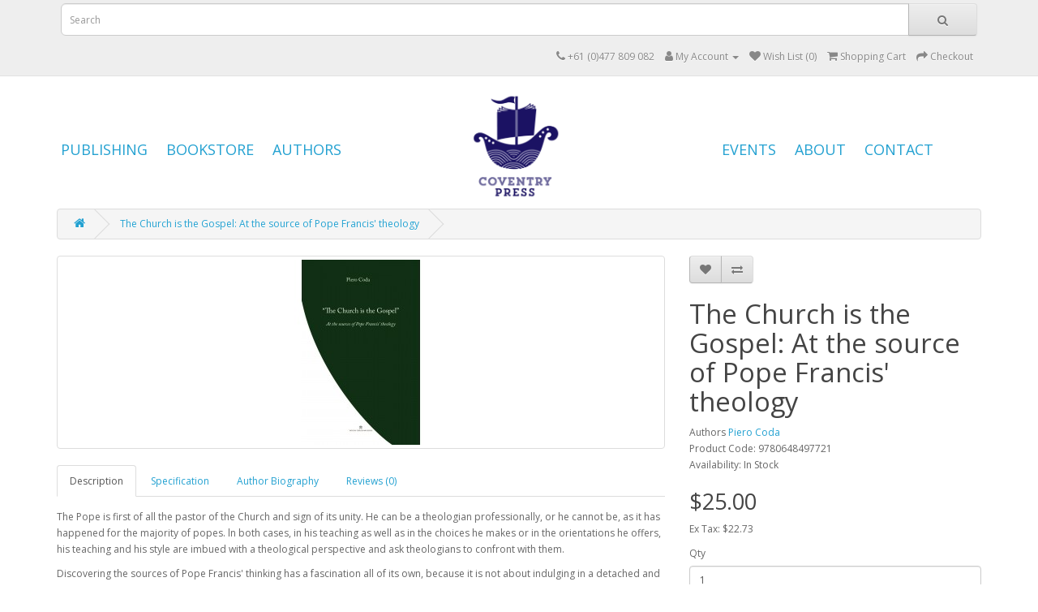

--- FILE ---
content_type: text/html; charset=utf-8
request_url: https://coventrypress.com.au/The-Church-is-the-Gospel
body_size: 8941
content:
<!DOCTYPE html>
<!--[if IE]><![endif]-->
<!--[if IE 8 ]><html dir="ltr" lang="en" class="ie8"><![endif]-->
<!--[if IE 9 ]><html dir="ltr" lang="en" class="ie9"><![endif]-->
<!--[if (gt IE 9)|!(IE)]><!-->
<html dir="ltr" lang="en">
<!--<![endif]-->
<head>
  <!-- Google tag (gtag.js) -->
<script async src="https://www.googletagmanager.com/gtag/js?id=G-VRRYWZCYWV"></script>
<script>
  window.dataLayer = window.dataLayer || [];
  function gtag(){dataLayer.push(arguments);}
  gtag('js', new Date());

  gtag('config', 'G-VRRYWZCYWV');
</script>
<meta charset="UTF-8" />
<meta name="viewport" content="width=device-width, initial-scale=1">
<meta http-equiv="X-UA-Compatible" content="IE=edge">
<title>'The Church is the Gospel'. At the source of Pope Francis' theology; Piero Coda; Pope Francis' Theology Series</title>
<base href="https://coventrypress.com.au/" />
<meta name="description" content="Pope Francis Theology Series is eleven volumes showing the deep roots of Pope Francis' thought and action. In The Church is the Gospel, Piero Coda outlines the source of Pope Francis' theology." />
<meta name="keywords" content="Pope Francis Theology; Pope Francis; The Church is the Gospel; Piero Coda; Catholic; Catholicism; Catholic Book; Catholic Insight; Theology; Jesus Christ; Christ’s Vicar; Faith In Action; Corporal Works of Mercy" />
<script src="catalog/view/javascript/jquery/jquery-2.1.1.min.js" type="text/javascript"></script>
<link href="catalog/view/javascript/bootstrap/css/bootstrap.min.css" rel="stylesheet" media="screen" />
<script src="catalog/view/javascript/bootstrap/js/bootstrap.min.js" type="text/javascript"></script>
<link href="catalog/view/javascript/font-awesome/css/font-awesome.min.css" rel="stylesheet" type="text/css" />
<link href="//fonts.googleapis.com/css?family=Open+Sans:400,400i,300,700" rel="stylesheet" type="text/css" />
<link href="catalog/view/theme/default/stylesheet/stylesheet.css" rel="stylesheet">
<link href="catalog/view/javascript/jquery/magnific/magnific-popup.css" type="text/css" rel="stylesheet" media="screen" />
<link href="catalog/view/javascript/jquery/datetimepicker/bootstrap-datetimepicker.min.css" type="text/css" rel="stylesheet" media="screen" />
<script src="catalog/view/javascript/jquery/magnific/jquery.magnific-popup.min.js" type="text/javascript"></script>
<script src="catalog/view/javascript/jquery/datetimepicker/moment/moment.min.js" type="text/javascript"></script>
<script src="catalog/view/javascript/jquery/datetimepicker/moment/moment-with-locales.min.js" type="text/javascript"></script>
<script src="catalog/view/javascript/jquery/datetimepicker/bootstrap-datetimepicker.min.js" type="text/javascript"></script>
<script src="catalog/view/javascript/common.js" type="text/javascript"></script>
<link href="https://coventrypress.com.au/The-Church-is-the-Gospel" rel="canonical" />
<link href="https://coventrypress.com.au/image/catalog/cart.png" rel="icon" />
  
</head>
<body>
<header>
<nav id="top">
   <div class="container">    
     
  		<div id="search" class="input-group">
  			<input type="text" name="search" value="" placeholder="Search" class="form-control input-lg" />
  			<span class="input-group-btn">
    			<button type="button" class="btn btn-default btn-lg"><i class="fa fa-search"></i></button>
  			</span>
		</div> 
    
  </div>
  
  
  <div class="container">    
    <div id="top-links" class="nav pull-right">
      <ul class="list-inline">
        <li><a href="https://coventrypress.com.au/index.php?route=information/contact"><i class="fa fa-phone"></i></a> <span class="hidden-xs hidden-sm hidden-md">+61 (0)477 809 082</span></li>
        <li class="dropdown"><a href="https://coventrypress.com.au/index.php?route=account/account" title="My Account" class="dropdown-toggle" data-toggle="dropdown"><i class="fa fa-user"></i> <span class="hidden-xs hidden-sm hidden-md">My Account</span> <span class="caret"></span></a>
          <ul class="dropdown-menu dropdown-menu-right">
                        <li><a href="https://coventrypress.com.au/index.php?route=account/register">Register</a></li>
            <li><a href="https://coventrypress.com.au/index.php?route=account/login">Login</a></li>
                      </ul>
        </li>        
        <li><a href="https://coventrypress.com.au/index.php?route=account/wishlist" id="wishlist-total" title="Wish List (0)"><i class="fa fa-heart"></i> <span class="hidden-xs hidden-sm hidden-md">Wish List (0)</span></a></li>
        <li><a href="https://coventrypress.com.au/index.php?route=checkout/cart" title="Shopping Cart"><i class="fa fa-shopping-cart"></i> <span class="hidden-xs hidden-sm hidden-md">Shopping Cart</span></a></li>
        <li><a href="https://coventrypress.com.au/index.php?route=checkout/checkout" title="Checkout"><i class="fa fa-share"></i> <span class="hidden-xs hidden-sm hidden-md">Checkout</span></a></li>
        
      </ul>
    </div>    
    
 
  
 
  </div>
 
 
  </nav>


  <div class="container">
    <div class="row" style="text-align:center;">
		<table width="99%" border="0px">
          <tr>
            <td width="33%" align="center">
              <a href="http://coventrypress.com.au/publishing" style="margin-left:0px;"><font size="4">PUBLISHING</font></a>
              
              <a href="http://coventrypress.com.au/bookstore" style="margin-left:20px;"><font size="4">BOOKSTORE</font></a>
              
              <a href="http://coventrypress.com.au/index.php?route=product/author" style="margin-left:20px;"><font size="4">AUTHORS</font></a>
              
            </td>
            <td width="33%" align="center">
              <div id="logo"><a href="https://coventrypress.com.au/index.php?route=common/home"><img width="120px" src="https://coventrypress.com.au/image/catalog/Covpress logo colour.jpg" title="Coventry Press" alt="Coventry Press" class="img-responsive" /></a>              </div>
            </td>
            <td width="33%">
              <a href="/events" style="margin-left:0px;"><font size="4">EVENTS</font></a>
              
              <a href="/about_us" style="margin-left:20px;"><font size="4">ABOUT</font></a>
              
              <a href="http://coventrypress.com.au/index.php?route=information/contact" style="margin-left:20px;"><font size="4">CONTACT</font></a>
              
            </td>
          </tr>
      	</table>
      
		
			
		
		
    </div>
  </div>
  
</header>
 

<div id="product-product" class="container">
  <ul class="breadcrumb">
        <li><a href="https://coventrypress.com.au/index.php?route=common/home"><i class="fa fa-home"></i></a></li>
        <li><a href="https://coventrypress.com.au/The-Church-is-the-Gospel">The Church is the Gospel: At the source of Pope Francis' theology</a></li>
      </ul>
  <div class="row">
                <div id="content" class="col-sm-12">
      <div class="row">                         <div class="col-sm-8">           <ul class="thumbnails">
                        <li><a class="thumbnail" href="https://coventrypress.com.au/image/cache/catalog/Covers/190269%20Piero%20Coda%20cover-500x500.jpg" title="The Church is the Gospel: At the source of Pope Francis' theology"><img src="https://coventrypress.com.au/image/cache/catalog/Covers/190269%20Piero%20Coda%20cover-228x228.jpg" title="The Church is the Gospel: At the source of Pope Francis' theology" alt="The Church is the Gospel: At the source of Pope Francis' theology" /></a></li>
                                  </ul>
                    <ul class="nav nav-tabs">
            <li class="active"><a href="#tab-description" data-toggle="tab">Description</a></li>
                        <li><a href="#tab-specification" data-toggle="tab">Specification</a></li>
                        <li><a href="#author-bio" data-toggle="tab">Author Biography</a></li>
			            <li><a href="#tab-review" data-toggle="tab">Reviews (0)</a></li>
            			
          </ul>
          <div class="tab-content">
            <div class="tab-pane active" id="tab-description"><p>The Pope is first of all the pastor of the Church&nbsp;and sign of its unity. He can be a theologian&nbsp;professionally, or he cannot be, as it has happened&nbsp;for the majority of popes. ln both cases, in his teaching&nbsp;as well as in the choices he makes or in the orientations&nbsp;he offers, his teaching and his style are imbued with&nbsp;a theological perspective and ask theologians&nbsp;to confront with them.</p><p>Discovering the sources of Pope Francis' thinking has a fascination all of its own, because it is not about indulging in a detached and dry study.&nbsp; Rather it is a matter of immersing oneself in a life in which a tender and strong love for Christ, the Church, everyone and each individually, beginning with the poor and the disregarded, is on the lookout for how God is with his people, then highlights, follows it and helps others to follow it.<br></p><p>The collection "Pope Francis' Theology", calling&nbsp;upon the expertise of eleven theologians from various&nbsp;Countries of the world, aims at showing us what&nbsp;theology is at the base of such incisive words and&nbsp;such simple gestures with which Pope Francis&nbsp;has made us so familiar.</p><p>There are eleven easy volumes, written in a captivating&nbsp;way yet able to show in a rigorous way the deep roots&nbsp;of his thought and action.</p><p><br></p></div>
            
			<div class="tab-pane" id="author-bio">
              <p>Piero Coda is a priest, theologian and professor.&nbsp; He earned a degree in Philosophy from the Universita degli Studi in Turin and in Theology from the Pontifical Lateran University in Rome, where he then became full professor.&nbsp; He is Dean of the Sophia University Institute.&nbsp; His investigation and reflection field focuses above all on Trinitarian theology.&nbsp; He is currently a member of the International Theological Commission and of the Commission for the dialogue between the Catholic Church and the Orthodox Church.</p><p><br></p>
            </div>
			
			            <div class="tab-pane" id="tab-specification">
              <table class="table table-bordered">
                                <thead>
                  <tr>
                    <td colspan="2"><strong>Detail</strong></td>
                  </tr>
                </thead>
                <tbody>
                                <tr>
                  <td>Translated by</td>
                  <td>Salesians Of Don Bosco, of the Province of Mary Help Of Christians of Australia and The Pacific  </td>
                </tr>
                                <tr>
                  <td>Author</td>
                  <td>Piero Coda</td>
                </tr>
                                <tr>
                  <td>Pages</td>
                  <td>120</td>
                </tr>
                                <tr>
                  <td>Publication Date</td>
                  <td>12 February 2019</td>
                </tr>
                                <tr>
                  <td>Imprint</td>
                  <td>Coventry Press</td>
                </tr>
                                <tr>
                  <td>ISBN</td>
                  <td>9780648497721</td>
                </tr>
                                  </tbody>
                              </table>
            </div>
                                    <div class="tab-pane" id="tab-review">
              <form class="form-horizontal" id="form-review"><div id="inline_badge"></div>
                
                <script src="https://www.google.com/recaptcha/api.js?onload=onRecaptchaLoadCallback&render=explicit" async defer></script>
                <script>
                    var clientId_v3;
                    function onRecaptchaLoadCallback() {
                        clientId_v3 = grecaptcha.render("inline_badge", {
                        "sitekey": "6Lc0dMAqAAAAAKPsg6x-lcHL4s0yOW8RBvS5Zu46",
                        "badge": "bottomright",
                        "size": "invisible"
                        });
                        getRecaptcha(clientId_v3);
                        
                    }
                    function getRecaptcha(clientId_v3){
                        grecaptcha.execute(clientId_v3, {action: "reviewForm" }).then(function(token) {
                            $("#g-recaptcha-response").val(token);
                        });
                    }
                    $("#form-review").click(function(){
                            setTimeout(function(){
                                getRecaptcha(clientId_v3);
                            },2000);
                        });
                </script>
                <div id="review"></div>
                <h2>Write a review</h2>
                                <div class="form-group required">
                  <div class="col-sm-12">
                    <label class="control-label" for="input-name">Your Name</label>
                    <input type="text" name="name" value="" id="input-name" class="form-control" />
                  </div>
                </div>
                <div class="form-group required">
                  <div class="col-sm-12">
                    <label class="control-label" for="input-review">Your Review</label>
                    <textarea name="text" rows="5" id="input-review" class="form-control"></textarea>
                    <div class="help-block"><span class="text-danger">Note:</span> HTML is not translated!</div>
                  </div>
                </div>
                <div class="form-group required">
                  <div class="col-sm-12">
                    <label class="control-label">Rating</label>
                    &nbsp;&nbsp;&nbsp; Bad&nbsp;
                    <input type="radio" name="rating" value="1" />
                    &nbsp;
                    <input type="radio" name="rating" value="2" />
                    &nbsp;
                    <input type="radio" name="rating" value="3" />
                    &nbsp;
                    <input type="radio" name="rating" value="4" />
                    &nbsp;
                    <input type="radio" name="rating" value="5" />
                    &nbsp;Good</div>
                </div>
                <fieldset>
  <legend>Captcha</legend>
  <div class="form-group required">
        <label class="col-sm-2 control-label" for="input-captcha">Enter the code in the box below</label>
    <div class="col-sm-10">
      <input type="text" name="captcha" id="input-captcha" class="form-control" />
      <img src="index.php?route=extension/captcha/basic/captcha" alt="" />
          </div>
      </div>
</fieldset>

                <div class="buttons clearfix">
                  <div class="pull-right">
                    <button type="button" id="button-review" data-loading-text="Loading..." class="btn btn-primary">Continue</button>
                  </div>
                </div>
                              </form>
            </div>
            </div>
        </div>
                                <div class="col-sm-4">
          <div class="btn-group">
            <button type="button" data-toggle="tooltip" class="btn btn-default" title="Add to Wish List" onclick="wishlist.add('80');"><i class="fa fa-heart"></i></button>
            <button type="button" data-toggle="tooltip" class="btn btn-default" title="Compare this Product" onclick="compare.add('80');"><i class="fa fa-exchange"></i></button>
          </div>
          <h1>The Church is the Gospel: At the source of Pope Francis' theology</h1>
          <ul class="list-unstyled">
                        <li>Authors <a href="https://coventrypress.com.au/index.php?route=product/manufacturer/info&amp;manufacturer_id=46">Piero Coda</a></li>
                        <li>Product Code: 9780648497721</li>
                        <li>Availability: In Stock</li>
          </ul>
                    <ul class="list-unstyled">
                        <li>
              <h2>$25.00</h2>
            </li>
                                    <li>Ex Tax: $22.73</li>
                                              </ul>
                    <div id="product">                         <div class="form-group">
              <label class="control-label" for="input-quantity">Qty</label>
              <input type="text" name="quantity" value="1" size="2" id="input-quantity" class="form-control" />
              <input type="hidden" name="product_id" value="80" />
              <br />
              <button type="button" id="button-cart" data-loading-text="Loading..." class="btn btn-primary btn-lg btn-block">Add to Cart</button>
            </div>
            </div>
                    <div class="rating">
            <p>              <span class="fa fa-stack"><i class="fa fa-star-o fa-stack-1x"></i></span>                            <span class="fa fa-stack"><i class="fa fa-star-o fa-stack-1x"></i></span>                            <span class="fa fa-stack"><i class="fa fa-star-o fa-stack-1x"></i></span>                            <span class="fa fa-stack"><i class="fa fa-star-o fa-stack-1x"></i></span>                            <span class="fa fa-stack"><i class="fa fa-star-o fa-stack-1x"></i></span>               <a href="" onclick="$('a[href=\'#tab-review\']').trigger('click'); return false;">0 reviews</a> / <a href="" onclick="$('a[href=\'#tab-review\']').trigger('click'); return false;">Write a review</a></p>
            <hr>
            <!-- AddThis Button BEGIN -->
            <div class="addthis_toolbox addthis_default_style" data-url="https://coventrypress.com.au/The-Church-is-the-Gospel"><a class="addthis_button_facebook_like" fb:like:layout="button_count"></a> <a class="addthis_button_tweet"></a> <a class="addthis_button_pinterest_pinit"></a> <a class="addthis_counter addthis_pill_style"></a></div>
            <script type="text/javascript" src="//s7.addthis.com/js/300/addthis_widget.js#pubid=ra-515eeaf54693130e"></script> 
            <!-- AddThis Button END --> 
          </div>
           </div>
      </div>
            <h3>Related Products</h3>
      <div class="row">                                         <div class="col-xs-6 col-sm-3">
          <div class="product-thumb transition">
            <div class="image"><a href="https://coventrypress.com.au/Christ- Mary- the-Church-and-the-Peoples"><img src="https://coventrypress.com.au/image/cache/catalog/Covers/190249%20Galli%20cover-200x200.jpg" alt="Christ, Mary, the Church and the Peoples : Pope Francis' Mariology" title="Christ, Mary, the Church and the Peoples : Pope Francis' Mariology" class="img-responsive" /></a></div>
            <div class="caption">
              <h4><a href="https://coventrypress.com.au/Christ- Mary- the-Church-and-the-Peoples">Christ, Mary, the Church and the Peoples : Pope Francis' Mariology</a></h4>
              <p>The Pope is first of all the pastor of the Church&nbsp;and sign of its unity. He can be a theologian..</p>
                                          <p class="price">                 $25.00
                                 <span class="price-tax">Ex Tax: $22.73</span>  </p>
               </div>
            <div class="button-group">
              <button type="button" onclick="cart.add('77', '1');"><span class="hidden-xs hidden-sm hidden-md">Add to Cart</span> <i class="fa fa-shopping-cart"></i></button>
              <button type="button" data-toggle="tooltip" title="Add to Wish List" onclick="wishlist.add('77');"><i class="fa fa-heart"></i></button>
              <button type="button" data-toggle="tooltip" title="Compare this Product" onclick="compare.add('77');"><i class="fa fa-exchange"></i></button>
            </div>
          </div>
        </div>
                                                        <div class="col-xs-6 col-sm-3">
          <div class="product-thumb transition">
            <div class="image"><a href="https://coventrypress.com.au/Unity-Prevails-over-Conflict"><img src="https://coventrypress.com.au/image/cache/catalog/Covers/190248%20Madrigal%20COV-200x200.jpg" alt="Unity Prevails over Conflict: Pope Francis Ecumenism" title="Unity Prevails over Conflict: Pope Francis Ecumenism" class="img-responsive" /></a></div>
            <div class="caption">
              <h4><a href="https://coventrypress.com.au/Unity-Prevails-over-Conflict">Unity Prevails over Conflict: Pope Francis Ecumenism</a></h4>
              <p>The Pope is first of all the pastor of the Church&nbsp;and sign of its unity. He can be a theologian..</p>
                                          <p class="price">                 $25.00
                                 <span class="price-tax">Ex Tax: $22.73</span>  </p>
               </div>
            <div class="button-group">
              <button type="button" onclick="cart.add('78', '1');"><span class="hidden-xs hidden-sm hidden-md">Add to Cart</span> <i class="fa fa-shopping-cart"></i></button>
              <button type="button" data-toggle="tooltip" title="Add to Wish List" onclick="wishlist.add('78');"><i class="fa fa-heart"></i></button>
              <button type="button" data-toggle="tooltip" title="Compare this Product" onclick="compare.add('78');"><i class="fa fa-exchange"></i></button>
            </div>
          </div>
        </div>
                                                        <div class="col-xs-6 col-sm-3">
          <div class="product-thumb transition">
            <div class="image"><a href="https://coventrypress.com.au/According-to-the-Spirit"><img src="https://coventrypress.com.au/image/cache/catalog/Covers/190270%20Rupnik%20cover-200x200.jpg" alt="According to the Spirit.  Spiritual theology on the move with Pope Francis' Church" title="According to the Spirit.  Spiritual theology on the move with Pope Francis' Church" class="img-responsive" /></a></div>
            <div class="caption">
              <h4><a href="https://coventrypress.com.au/According-to-the-Spirit">According to the Spirit.  Spiritual theology on the move with Pope Francis' Church</a></h4>
              <p>The Pope is first of all the pastor of the Church&nbsp;and sign of its unity. He can be a theologian..</p>
                                          <p class="price">                 $25.00
                                 <span class="price-tax">Ex Tax: $22.73</span>  </p>
               </div>
            <div class="button-group">
              <button type="button" onclick="cart.add('79', '1');"><span class="hidden-xs hidden-sm hidden-md">Add to Cart</span> <i class="fa fa-shopping-cart"></i></button>
              <button type="button" data-toggle="tooltip" title="Add to Wish List" onclick="wishlist.add('79');"><i class="fa fa-heart"></i></button>
              <button type="button" data-toggle="tooltip" title="Compare this Product" onclick="compare.add('79');"><i class="fa fa-exchange"></i></button>
            </div>
          </div>
        </div>
                                                        <div class="col-xs-6 col-sm-3">
          <div class="product-thumb transition">
            <div class="image"><a href="https://coventrypress.com.au/The-Dream-of-a-Gospel-Inspired-Church"><img src="https://coventrypress.com.au/image/cache/catalog/Covers/190268%20Repole%20cover2-200x200.jpg" alt="The Dream of a Gospel-Inspired Church. Pope Francis' Ecclesiology" title="The Dream of a Gospel-Inspired Church. Pope Francis' Ecclesiology" class="img-responsive" /></a></div>
            <div class="caption">
              <h4><a href="https://coventrypress.com.au/The-Dream-of-a-Gospel-Inspired-Church">The Dream of a Gospel-Inspired Church. Pope Francis' Ecclesiology</a></h4>
              <p>The Pope is first of all the pastor of the Church and sign of its unity. He can be a theologian prof..</p>
                                          <p class="price">                 $25.00
                                 <span class="price-tax">Ex Tax: $22.73</span>  </p>
               </div>
            <div class="button-group">
              <button type="button" onclick="cart.add('81', '1');"><span class="hidden-xs hidden-sm hidden-md">Add to Cart</span> <i class="fa fa-shopping-cart"></i></button>
              <button type="button" data-toggle="tooltip" title="Add to Wish List" onclick="wishlist.add('81');"><i class="fa fa-heart"></i></button>
              <button type="button" data-toggle="tooltip" title="Compare this Product" onclick="compare.add('81');"><i class="fa fa-exchange"></i></button>
            </div>
          </div>
        </div>
                <div class="clearfix visible-md"></div>
                                                        <div class="col-xs-6 col-sm-3">
          <div class="product-thumb transition">
            <div class="image"><a href="https://coventrypress.com.au/God's-Weakness-for-Humankind"><img src="https://coventrypress.com.au/image/cache/catalog/Covers/190039%20Werbick%20cover-200x200.jpg" alt="God's Weakness for Humankind. Pope Francis' view of God" title="God's Weakness for Humankind. Pope Francis' view of God" class="img-responsive" /></a></div>
            <div class="caption">
              <h4><a href="https://coventrypress.com.au/God's-Weakness-for-Humankind">God's Weakness for Humankind. Pope Francis' view of God</a></h4>
              <p>The Pope is first of all the pastor of the Church&nbsp;and sign of its unity. He can be a theologian..</p>
                                          <p class="price">                 $25.00
                                 <span class="price-tax">Ex Tax: $22.73</span>  </p>
               </div>
            <div class="button-group">
              <button type="button" onclick="cart.add('82', '1');"><span class="hidden-xs hidden-sm hidden-md">Add to Cart</span> <i class="fa fa-shopping-cart"></i></button>
              <button type="button" data-toggle="tooltip" title="Add to Wish List" onclick="wishlist.add('82');"><i class="fa fa-heart"></i></button>
              <button type="button" data-toggle="tooltip" title="Compare this Product" onclick="compare.add('82');"><i class="fa fa-exchange"></i></button>
            </div>
          </div>
        </div>
                                                        <div class="col-xs-6 col-sm-3">
          <div class="product-thumb transition">
            <div class="image"><a href="https://coventrypress.com.au/Journeying-in-Love"><img src="https://coventrypress.com.au/image/cache/catalog/Covers/182644%20Fumagalli%20JiL%20LR%20frontcov-200x200.jpeg" alt="Journeying in Love. Pope Francis' Moral Theology" title="Journeying in Love. Pope Francis' Moral Theology" class="img-responsive" /></a></div>
            <div class="caption">
              <h4><a href="https://coventrypress.com.au/Journeying-in-Love">Journeying in Love. Pope Francis' Moral Theology</a></h4>
              <p>The Pope is first of all the pastor of the Church&nbsp;and sign of its unity. He can be a theologian..</p>
                                          <p class="price">                 $25.00
                                 <span class="price-tax">Ex Tax: $22.73</span>  </p>
               </div>
            <div class="button-group">
              <button type="button" onclick="cart.add('83', '1');"><span class="hidden-xs hidden-sm hidden-md">Add to Cart</span> <i class="fa fa-shopping-cart"></i></button>
              <button type="button" data-toggle="tooltip" title="Add to Wish List" onclick="wishlist.add('83');"><i class="fa fa-heart"></i></button>
              <button type="button" data-toggle="tooltip" title="Compare this Product" onclick="compare.add('83');"><i class="fa fa-exchange"></i></button>
            </div>
          </div>
        </div>
                                                        <div class="col-xs-6 col-sm-3">
          <div class="product-thumb transition">
            <div class="image"><a href="https://coventrypress.com.au/Kerygma-and-Prophecy"><img src="https://coventrypress.com.au/image/cache/catalog/Covers/182645%20Perroni%20COV-200x200.jpg" alt="Kerygma and Prophecy.  Pope Francis' Biblical Hermaneutics" title="Kerygma and Prophecy.  Pope Francis' Biblical Hermaneutics" class="img-responsive" /></a></div>
            <div class="caption">
              <h4><a href="https://coventrypress.com.au/Kerygma-and-Prophecy">Kerygma and Prophecy.  Pope Francis' Biblical Hermaneutics</a></h4>
              <p>The Pope is first of all the pastor of the Church&nbsp;and sign of its unity. He can be a theologian..</p>
                                          <p class="price">                 $25.00
                                 <span class="price-tax">Ex Tax: $22.73</span>  </p>
               </div>
            <div class="button-group">
              <button type="button" onclick="cart.add('84', '1');"><span class="hidden-xs hidden-sm hidden-md">Add to Cart</span> <i class="fa fa-shopping-cart"></i></button>
              <button type="button" data-toggle="tooltip" title="Add to Wish List" onclick="wishlist.add('84');"><i class="fa fa-heart"></i></button>
              <button type="button" data-toggle="tooltip" title="Compare this Product" onclick="compare.add('84');"><i class="fa fa-exchange"></i></button>
            </div>
          </div>
        </div>
                                                        <div class="col-xs-6 col-sm-3">
          <div class="product-thumb transition">
            <div class="image"><a href="https://coventrypress.com.au/The-Gospel-of-Mercy"><img src="https://coventrypress.com.au/image/cache/catalog/Covers/182646%20Scannone%20MinD%20LR%20frontcov-200x200.jpeg" alt="The Gospel of Mercy in the Spirit of Discernment. Pope Francis' Social Ethics" title="The Gospel of Mercy in the Spirit of Discernment. Pope Francis' Social Ethics" class="img-responsive" /></a></div>
            <div class="caption">
              <h4><a href="https://coventrypress.com.au/The-Gospel-of-Mercy">The Gospel of Mercy in the Spirit of Discernment. Pope Francis' Social Ethics</a></h4>
              <p>Faced with the challenge of briefly presenting Pope Francis' social ethics, it seemed to me that the..</p>
                                          <p class="price">                 $25.00
                                 <span class="price-tax">Ex Tax: $22.73</span>  </p>
               </div>
            <div class="button-group">
              <button type="button" onclick="cart.add('85', '1');"><span class="hidden-xs hidden-sm hidden-md">Add to Cart</span> <i class="fa fa-shopping-cart"></i></button>
              <button type="button" data-toggle="tooltip" title="Add to Wish List" onclick="wishlist.add('85');"><i class="fa fa-heart"></i></button>
              <button type="button" data-toggle="tooltip" title="Compare this Product" onclick="compare.add('85');"><i class="fa fa-exchange"></i></button>
            </div>
          </div>
        </div>
                <div class="clearfix visible-md"></div>
                                                        <div class="col-xs-6 col-sm-3">
          <div class="product-thumb transition">
            <div class="image"><a href="https://coventrypress.com.au/Human-Beings-According-to-Christ-Today"><img src="https://coventrypress.com.au/image/cache/catalog/Covers/190019%20Hunermann%20cover%20LR%20front-200x200.jpeg" alt="Human Beings According to Christ Today.  Pope Francis' Anthropology" title="Human Beings According to Christ Today.  Pope Francis' Anthropology" class="img-responsive" /></a></div>
            <div class="caption">
              <h4><a href="https://coventrypress.com.au/Human-Beings-According-to-Christ-Today">Human Beings According to Christ Today.  Pope Francis' Anthropology</a></h4>
              <p>The Pope is first of all the pastor of the Church&nbsp;and sign of its unity. He can be a theologian..</p>
                                          <p class="price">                 $25.00
                                 <span class="price-tax">Ex Tax: $22.73</span>  </p>
               </div>
            <div class="button-group">
              <button type="button" onclick="cart.add('86', '1');"><span class="hidden-xs hidden-sm hidden-md">Add to Cart</span> <i class="fa fa-shopping-cart"></i></button>
              <button type="button" data-toggle="tooltip" title="Add to Wish List" onclick="wishlist.add('86');"><i class="fa fa-heart"></i></button>
              <button type="button" data-toggle="tooltip" title="Compare this Product" onclick="compare.add('86');"><i class="fa fa-exchange"></i></button>
            </div>
          </div>
        </div>
                                                        <div class="col-xs-6 col-sm-3">
          <div class="product-thumb transition">
            <div class="image"><a href="https://coventrypress.com.au/Faces-Gestures-and-Places"><img src="https://coventrypress.com.au/image/cache/catalog/Covers/190267%20Casula%20COV-200x200.jpg" alt="Faces, Gestures and Places: Pope Francis' Christology" title="Faces, Gestures and Places: Pope Francis' Christology" class="img-responsive" /></a></div>
            <div class="caption">
              <h4><a href="https://coventrypress.com.au/Faces-Gestures-and-Places">Faces, Gestures and Places: Pope Francis' Christology</a></h4>
              <p>The Pope is first of all the pastor of the Church&nbsp;and sign of its unity. He can be a theologian..</p>
                                          <p class="price">                 $25.00
                                 <span class="price-tax">Ex Tax: $22.73</span>  </p>
               </div>
            <div class="button-group">
              <button type="button" onclick="cart.add('89', '1');"><span class="hidden-xs hidden-sm hidden-md">Add to Cart</span> <i class="fa fa-shopping-cart"></i></button>
              <button type="button" data-toggle="tooltip" title="Add to Wish List" onclick="wishlist.add('89');"><i class="fa fa-heart"></i></button>
              <button type="button" data-toggle="tooltip" title="Compare this Product" onclick="compare.add('89');"><i class="fa fa-exchange"></i></button>
            </div>
          </div>
        </div>
                         </div>
                        <p>Tags:
                 <a href="https://coventrypress.com.au/index.php?route=product/search&amp;tag=Pope Francis">Pope Francis</a>,
                         <a href="https://coventrypress.com.au/index.php?route=product/search&amp;tag=Theology">Theology</a>,
                         <a href="https://coventrypress.com.au/index.php?route=product/search&amp;tag=Catholic">Catholic</a>                  <a href=""></a>          </p>
              </div>
    </div>
</div>
<script type="text/javascript"><!--
$('select[name=\'recurring_id\'], input[name="quantity"]').change(function(){
	$.ajax({
		url: 'index.php?route=product/product/getRecurringDescription',
		type: 'post',
		data: $('input[name=\'product_id\'], input[name=\'quantity\'], select[name=\'recurring_id\']'),
		dataType: 'json',
		beforeSend: function() {
			$('#recurring-description').html('');
		},
		success: function(json) {
			$('.alert-dismissible, .text-danger').remove();

			if (json['success']) {
				$('#recurring-description').html(json['success']);
			}
		}
	});
});
//--></script> 
<script type="text/javascript"><!--
$('#button-cart').on('click', function() {
	$.ajax({
		url: 'index.php?route=checkout/cart/add',
		type: 'post',
		data: $('#product input[type=\'text\'], #product input[type=\'hidden\'], #product input[type=\'radio\']:checked, #product input[type=\'checkbox\']:checked, #product select, #product textarea'),
		dataType: 'json',
		beforeSend: function() {
			$('#button-cart').button('loading');
		},
		complete: function() {
			$('#button-cart').button('reset');
		},
		success: function(json) {
			$('.alert-dismissible, .text-danger').remove();
			$('.form-group').removeClass('has-error');

			if (json['error']) {
				if (json['error']['option']) {
					for (i in json['error']['option']) {
						var element = $('#input-option' + i.replace('_', '-'));

						if (element.parent().hasClass('input-group')) {
							element.parent().after('<div class="text-danger">' + json['error']['option'][i] + '</div>');
						} else {
							element.after('<div class="text-danger">' + json['error']['option'][i] + '</div>');
						}
					}
				}

				if (json['error']['recurring']) {
					$('select[name=\'recurring_id\']').after('<div class="text-danger">' + json['error']['recurring'] + '</div>');
				}

				// Highlight any found errors
				$('.text-danger').parent().addClass('has-error');
			}

			if (json['success']) {
				$('.breadcrumb').after('<div class="alert alert-success alert-dismissible">' + json['success'] + '<button type="button" class="close" data-dismiss="alert">&times;</button></div>');

				$('#cart > button').html('<span id="cart-total"><i class="fa fa-shopping-cart"></i> ' + json['total'] + '</span>');

				$('html, body').animate({ scrollTop: 0 }, 'slow');

				$('#cart > ul').load('index.php?route=common/cart/info ul li');
			}
		},
        error: function(xhr, ajaxOptions, thrownError) {
            alert(thrownError + "\r\n" + xhr.statusText + "\r\n" + xhr.responseText);
        }
	});
});
//--></script> 
<script type="text/javascript"><!--
$('.date').datetimepicker({
	language: 'en-gb',
	pickTime: false
});

$('.datetime').datetimepicker({
	language: 'en-gb',
	pickDate: true,
	pickTime: true
});

$('.time').datetimepicker({
	language: 'en-gb',
	pickDate: false
});

$('button[id^=\'button-upload\']').on('click', function() {
	var node = this;

	$('#form-upload').remove();

	$('body').prepend('<form enctype="multipart/form-data" id="form-upload" style="display: none;"><input type="file" name="file" /></form>');

	$('#form-upload input[name=\'file\']').trigger('click');

	if (typeof timer != 'undefined') {
    	clearInterval(timer);
	}

	timer = setInterval(function() {
		if ($('#form-upload input[name=\'file\']').val() != '') {
			clearInterval(timer);

			$.ajax({
				url: 'index.php?route=tool/upload',
				type: 'post',
				dataType: 'json',
				data: new FormData($('#form-upload')[0]),
				cache: false,
				contentType: false,
				processData: false,
				beforeSend: function() {
					$(node).button('loading');
				},
				complete: function() {
					$(node).button('reset');
				},
				success: function(json) {
					$('.text-danger').remove();

					if (json['error']) {
						$(node).parent().find('input').after('<div class="text-danger">' + json['error'] + '</div>');
					}

					if (json['success']) {
						alert(json['success']);

						$(node).parent().find('input').val(json['code']);
					}
				},
				error: function(xhr, ajaxOptions, thrownError) {
					alert(thrownError + "\r\n" + xhr.statusText + "\r\n" + xhr.responseText);
				}
			});
		}
	}, 500);
});
//--></script> 
<script type="text/javascript"><!--
$('#review').delegate('.pagination a', 'click', function(e) {
    e.preventDefault();

    $('#review').fadeOut('slow');

    $('#review').load(this.href);

    $('#review').fadeIn('slow');
});

$('#review').load('index.php?route=product/product/review&product_id=80');

$('#button-review').on('click', function() {
	$.ajax({
		url: 'index.php?route=product/product/write&product_id=80',
		type: 'post',
		dataType: 'json',
		data: $("#form-review").serialize(),
		beforeSend: function() {
			$('#button-review').button('loading');
		},
		complete: function() {
			$('#button-review').button('reset');
		},
		success: function(json) {
			$('.alert-dismissible').remove();

			if (json['error']) {
				$('#review').after('<div class="alert alert-danger alert-dismissible"><i class="fa fa-exclamation-circle"></i> ' + json['error'] + '</div>');
			}

			if (json['success']) {
				$('#review').after('<div class="alert alert-success alert-dismissible"><i class="fa fa-check-circle"></i> ' + json['success'] + '</div>');

				$('input[name=\'name\']').val('');
				$('textarea[name=\'text\']').val('');
				$('input[name=\'rating\']:checked').prop('checked', false);
			}
		}
	});
});

$(document).ready(function() {
	$('.thumbnails').magnificPopup({
		type:'image',
		delegate: 'a',
		gallery: {
			enabled: true
		}
	});
});
//--></script> 
<footer>
  <div class="container">
  
    <div class="row">
            <div class="col-sm-3">
        <h5>Information</h5>
        <ul class="list-unstyled">
                   <li><a href="https://coventrypress.com.au/about_us">About Us</a></li>
                    <li><a href="https://coventrypress.com.au/delivery">Delivery Information</a></li>
                    <li><a href="https://coventrypress.com.au/privacy">Privacy Policy</a></li>
                    <li><a href="https://coventrypress.com.au/terms">Terms &amp; Conditions</a></li>
                  </ul>
      </div>
            <div class="col-sm-3">
        <h5>Customer Service</h5>
        <ul class="list-unstyled">
          <li><a href="https://coventrypress.com.au/index.php?route=information/contact">Contact Us</a></li>
          <li><a href="https://coventrypress.com.au/index.php?route=account/return/add">Returns</a></li>
          <li><a href="https://coventrypress.com.au/index.php?route=information/sitemap">Site Map</a></li>
        </ul>
      </div>
      <div class="col-sm-3">
        <h5>Extras</h5>
        <ul class="list-unstyled">
          <li><a href="https://coventrypress.com.au/index.php?route=product/author">Authors</a></li>
          <li><a href="https://coventrypress.com.au/index.php?route=account/voucher">Gift Certificates</a></li>
          <li><a href="https://coventrypress.com.au/index.php?route=affiliate/login">Affiliate</a></li>
          <li><a href="https://coventrypress.com.au/index.php?route=product/special">Specials</a></li>
        </ul>
      </div>
      <div class="col-sm-3">
        <h5>My Account</h5>
        <ul class="list-unstyled">
          <li><a href="https://coventrypress.com.au/index.php?route=account/account">My Account</a></li>
          <li><a href="https://coventrypress.com.au/index.php?route=account/order">Order History</a></li>
          <li><a href="https://coventrypress.com.au/index.php?route=account/wishlist">Wish List</a></li>
          <li><a href="https://coventrypress.com.au/index.php?route=account/newsletter">Newsletter</a></li>
        </ul>
      </div>
    </div>
    <hr>
    <p>Powered By <a href="http://www.opencart.com">OpenCart</a><br /> Coventry Press &copy; 2026</p>
  </div>
</footer>
<!--
OpenCart is open source software and you are free to remove the powered by OpenCart if you want, but its generally accepted practise to make a small donation.
Please donate via PayPal to donate@opencart.com
//-->
</body></html> 


--- FILE ---
content_type: text/html; charset=utf-8
request_url: https://www.google.com/recaptcha/api2/anchor?ar=1&k=6Lc0dMAqAAAAAKPsg6x-lcHL4s0yOW8RBvS5Zu46&co=aHR0cHM6Ly9jb3ZlbnRyeXByZXNzLmNvbS5hdTo0NDM.&hl=en&v=N67nZn4AqZkNcbeMu4prBgzg&size=invisible&badge=bottomright&anchor-ms=20000&execute-ms=30000&cb=p62s27fmlnnn
body_size: 48870
content:
<!DOCTYPE HTML><html dir="ltr" lang="en"><head><meta http-equiv="Content-Type" content="text/html; charset=UTF-8">
<meta http-equiv="X-UA-Compatible" content="IE=edge">
<title>reCAPTCHA</title>
<style type="text/css">
/* cyrillic-ext */
@font-face {
  font-family: 'Roboto';
  font-style: normal;
  font-weight: 400;
  font-stretch: 100%;
  src: url(//fonts.gstatic.com/s/roboto/v48/KFO7CnqEu92Fr1ME7kSn66aGLdTylUAMa3GUBHMdazTgWw.woff2) format('woff2');
  unicode-range: U+0460-052F, U+1C80-1C8A, U+20B4, U+2DE0-2DFF, U+A640-A69F, U+FE2E-FE2F;
}
/* cyrillic */
@font-face {
  font-family: 'Roboto';
  font-style: normal;
  font-weight: 400;
  font-stretch: 100%;
  src: url(//fonts.gstatic.com/s/roboto/v48/KFO7CnqEu92Fr1ME7kSn66aGLdTylUAMa3iUBHMdazTgWw.woff2) format('woff2');
  unicode-range: U+0301, U+0400-045F, U+0490-0491, U+04B0-04B1, U+2116;
}
/* greek-ext */
@font-face {
  font-family: 'Roboto';
  font-style: normal;
  font-weight: 400;
  font-stretch: 100%;
  src: url(//fonts.gstatic.com/s/roboto/v48/KFO7CnqEu92Fr1ME7kSn66aGLdTylUAMa3CUBHMdazTgWw.woff2) format('woff2');
  unicode-range: U+1F00-1FFF;
}
/* greek */
@font-face {
  font-family: 'Roboto';
  font-style: normal;
  font-weight: 400;
  font-stretch: 100%;
  src: url(//fonts.gstatic.com/s/roboto/v48/KFO7CnqEu92Fr1ME7kSn66aGLdTylUAMa3-UBHMdazTgWw.woff2) format('woff2');
  unicode-range: U+0370-0377, U+037A-037F, U+0384-038A, U+038C, U+038E-03A1, U+03A3-03FF;
}
/* math */
@font-face {
  font-family: 'Roboto';
  font-style: normal;
  font-weight: 400;
  font-stretch: 100%;
  src: url(//fonts.gstatic.com/s/roboto/v48/KFO7CnqEu92Fr1ME7kSn66aGLdTylUAMawCUBHMdazTgWw.woff2) format('woff2');
  unicode-range: U+0302-0303, U+0305, U+0307-0308, U+0310, U+0312, U+0315, U+031A, U+0326-0327, U+032C, U+032F-0330, U+0332-0333, U+0338, U+033A, U+0346, U+034D, U+0391-03A1, U+03A3-03A9, U+03B1-03C9, U+03D1, U+03D5-03D6, U+03F0-03F1, U+03F4-03F5, U+2016-2017, U+2034-2038, U+203C, U+2040, U+2043, U+2047, U+2050, U+2057, U+205F, U+2070-2071, U+2074-208E, U+2090-209C, U+20D0-20DC, U+20E1, U+20E5-20EF, U+2100-2112, U+2114-2115, U+2117-2121, U+2123-214F, U+2190, U+2192, U+2194-21AE, U+21B0-21E5, U+21F1-21F2, U+21F4-2211, U+2213-2214, U+2216-22FF, U+2308-230B, U+2310, U+2319, U+231C-2321, U+2336-237A, U+237C, U+2395, U+239B-23B7, U+23D0, U+23DC-23E1, U+2474-2475, U+25AF, U+25B3, U+25B7, U+25BD, U+25C1, U+25CA, U+25CC, U+25FB, U+266D-266F, U+27C0-27FF, U+2900-2AFF, U+2B0E-2B11, U+2B30-2B4C, U+2BFE, U+3030, U+FF5B, U+FF5D, U+1D400-1D7FF, U+1EE00-1EEFF;
}
/* symbols */
@font-face {
  font-family: 'Roboto';
  font-style: normal;
  font-weight: 400;
  font-stretch: 100%;
  src: url(//fonts.gstatic.com/s/roboto/v48/KFO7CnqEu92Fr1ME7kSn66aGLdTylUAMaxKUBHMdazTgWw.woff2) format('woff2');
  unicode-range: U+0001-000C, U+000E-001F, U+007F-009F, U+20DD-20E0, U+20E2-20E4, U+2150-218F, U+2190, U+2192, U+2194-2199, U+21AF, U+21E6-21F0, U+21F3, U+2218-2219, U+2299, U+22C4-22C6, U+2300-243F, U+2440-244A, U+2460-24FF, U+25A0-27BF, U+2800-28FF, U+2921-2922, U+2981, U+29BF, U+29EB, U+2B00-2BFF, U+4DC0-4DFF, U+FFF9-FFFB, U+10140-1018E, U+10190-1019C, U+101A0, U+101D0-101FD, U+102E0-102FB, U+10E60-10E7E, U+1D2C0-1D2D3, U+1D2E0-1D37F, U+1F000-1F0FF, U+1F100-1F1AD, U+1F1E6-1F1FF, U+1F30D-1F30F, U+1F315, U+1F31C, U+1F31E, U+1F320-1F32C, U+1F336, U+1F378, U+1F37D, U+1F382, U+1F393-1F39F, U+1F3A7-1F3A8, U+1F3AC-1F3AF, U+1F3C2, U+1F3C4-1F3C6, U+1F3CA-1F3CE, U+1F3D4-1F3E0, U+1F3ED, U+1F3F1-1F3F3, U+1F3F5-1F3F7, U+1F408, U+1F415, U+1F41F, U+1F426, U+1F43F, U+1F441-1F442, U+1F444, U+1F446-1F449, U+1F44C-1F44E, U+1F453, U+1F46A, U+1F47D, U+1F4A3, U+1F4B0, U+1F4B3, U+1F4B9, U+1F4BB, U+1F4BF, U+1F4C8-1F4CB, U+1F4D6, U+1F4DA, U+1F4DF, U+1F4E3-1F4E6, U+1F4EA-1F4ED, U+1F4F7, U+1F4F9-1F4FB, U+1F4FD-1F4FE, U+1F503, U+1F507-1F50B, U+1F50D, U+1F512-1F513, U+1F53E-1F54A, U+1F54F-1F5FA, U+1F610, U+1F650-1F67F, U+1F687, U+1F68D, U+1F691, U+1F694, U+1F698, U+1F6AD, U+1F6B2, U+1F6B9-1F6BA, U+1F6BC, U+1F6C6-1F6CF, U+1F6D3-1F6D7, U+1F6E0-1F6EA, U+1F6F0-1F6F3, U+1F6F7-1F6FC, U+1F700-1F7FF, U+1F800-1F80B, U+1F810-1F847, U+1F850-1F859, U+1F860-1F887, U+1F890-1F8AD, U+1F8B0-1F8BB, U+1F8C0-1F8C1, U+1F900-1F90B, U+1F93B, U+1F946, U+1F984, U+1F996, U+1F9E9, U+1FA00-1FA6F, U+1FA70-1FA7C, U+1FA80-1FA89, U+1FA8F-1FAC6, U+1FACE-1FADC, U+1FADF-1FAE9, U+1FAF0-1FAF8, U+1FB00-1FBFF;
}
/* vietnamese */
@font-face {
  font-family: 'Roboto';
  font-style: normal;
  font-weight: 400;
  font-stretch: 100%;
  src: url(//fonts.gstatic.com/s/roboto/v48/KFO7CnqEu92Fr1ME7kSn66aGLdTylUAMa3OUBHMdazTgWw.woff2) format('woff2');
  unicode-range: U+0102-0103, U+0110-0111, U+0128-0129, U+0168-0169, U+01A0-01A1, U+01AF-01B0, U+0300-0301, U+0303-0304, U+0308-0309, U+0323, U+0329, U+1EA0-1EF9, U+20AB;
}
/* latin-ext */
@font-face {
  font-family: 'Roboto';
  font-style: normal;
  font-weight: 400;
  font-stretch: 100%;
  src: url(//fonts.gstatic.com/s/roboto/v48/KFO7CnqEu92Fr1ME7kSn66aGLdTylUAMa3KUBHMdazTgWw.woff2) format('woff2');
  unicode-range: U+0100-02BA, U+02BD-02C5, U+02C7-02CC, U+02CE-02D7, U+02DD-02FF, U+0304, U+0308, U+0329, U+1D00-1DBF, U+1E00-1E9F, U+1EF2-1EFF, U+2020, U+20A0-20AB, U+20AD-20C0, U+2113, U+2C60-2C7F, U+A720-A7FF;
}
/* latin */
@font-face {
  font-family: 'Roboto';
  font-style: normal;
  font-weight: 400;
  font-stretch: 100%;
  src: url(//fonts.gstatic.com/s/roboto/v48/KFO7CnqEu92Fr1ME7kSn66aGLdTylUAMa3yUBHMdazQ.woff2) format('woff2');
  unicode-range: U+0000-00FF, U+0131, U+0152-0153, U+02BB-02BC, U+02C6, U+02DA, U+02DC, U+0304, U+0308, U+0329, U+2000-206F, U+20AC, U+2122, U+2191, U+2193, U+2212, U+2215, U+FEFF, U+FFFD;
}
/* cyrillic-ext */
@font-face {
  font-family: 'Roboto';
  font-style: normal;
  font-weight: 500;
  font-stretch: 100%;
  src: url(//fonts.gstatic.com/s/roboto/v48/KFO7CnqEu92Fr1ME7kSn66aGLdTylUAMa3GUBHMdazTgWw.woff2) format('woff2');
  unicode-range: U+0460-052F, U+1C80-1C8A, U+20B4, U+2DE0-2DFF, U+A640-A69F, U+FE2E-FE2F;
}
/* cyrillic */
@font-face {
  font-family: 'Roboto';
  font-style: normal;
  font-weight: 500;
  font-stretch: 100%;
  src: url(//fonts.gstatic.com/s/roboto/v48/KFO7CnqEu92Fr1ME7kSn66aGLdTylUAMa3iUBHMdazTgWw.woff2) format('woff2');
  unicode-range: U+0301, U+0400-045F, U+0490-0491, U+04B0-04B1, U+2116;
}
/* greek-ext */
@font-face {
  font-family: 'Roboto';
  font-style: normal;
  font-weight: 500;
  font-stretch: 100%;
  src: url(//fonts.gstatic.com/s/roboto/v48/KFO7CnqEu92Fr1ME7kSn66aGLdTylUAMa3CUBHMdazTgWw.woff2) format('woff2');
  unicode-range: U+1F00-1FFF;
}
/* greek */
@font-face {
  font-family: 'Roboto';
  font-style: normal;
  font-weight: 500;
  font-stretch: 100%;
  src: url(//fonts.gstatic.com/s/roboto/v48/KFO7CnqEu92Fr1ME7kSn66aGLdTylUAMa3-UBHMdazTgWw.woff2) format('woff2');
  unicode-range: U+0370-0377, U+037A-037F, U+0384-038A, U+038C, U+038E-03A1, U+03A3-03FF;
}
/* math */
@font-face {
  font-family: 'Roboto';
  font-style: normal;
  font-weight: 500;
  font-stretch: 100%;
  src: url(//fonts.gstatic.com/s/roboto/v48/KFO7CnqEu92Fr1ME7kSn66aGLdTylUAMawCUBHMdazTgWw.woff2) format('woff2');
  unicode-range: U+0302-0303, U+0305, U+0307-0308, U+0310, U+0312, U+0315, U+031A, U+0326-0327, U+032C, U+032F-0330, U+0332-0333, U+0338, U+033A, U+0346, U+034D, U+0391-03A1, U+03A3-03A9, U+03B1-03C9, U+03D1, U+03D5-03D6, U+03F0-03F1, U+03F4-03F5, U+2016-2017, U+2034-2038, U+203C, U+2040, U+2043, U+2047, U+2050, U+2057, U+205F, U+2070-2071, U+2074-208E, U+2090-209C, U+20D0-20DC, U+20E1, U+20E5-20EF, U+2100-2112, U+2114-2115, U+2117-2121, U+2123-214F, U+2190, U+2192, U+2194-21AE, U+21B0-21E5, U+21F1-21F2, U+21F4-2211, U+2213-2214, U+2216-22FF, U+2308-230B, U+2310, U+2319, U+231C-2321, U+2336-237A, U+237C, U+2395, U+239B-23B7, U+23D0, U+23DC-23E1, U+2474-2475, U+25AF, U+25B3, U+25B7, U+25BD, U+25C1, U+25CA, U+25CC, U+25FB, U+266D-266F, U+27C0-27FF, U+2900-2AFF, U+2B0E-2B11, U+2B30-2B4C, U+2BFE, U+3030, U+FF5B, U+FF5D, U+1D400-1D7FF, U+1EE00-1EEFF;
}
/* symbols */
@font-face {
  font-family: 'Roboto';
  font-style: normal;
  font-weight: 500;
  font-stretch: 100%;
  src: url(//fonts.gstatic.com/s/roboto/v48/KFO7CnqEu92Fr1ME7kSn66aGLdTylUAMaxKUBHMdazTgWw.woff2) format('woff2');
  unicode-range: U+0001-000C, U+000E-001F, U+007F-009F, U+20DD-20E0, U+20E2-20E4, U+2150-218F, U+2190, U+2192, U+2194-2199, U+21AF, U+21E6-21F0, U+21F3, U+2218-2219, U+2299, U+22C4-22C6, U+2300-243F, U+2440-244A, U+2460-24FF, U+25A0-27BF, U+2800-28FF, U+2921-2922, U+2981, U+29BF, U+29EB, U+2B00-2BFF, U+4DC0-4DFF, U+FFF9-FFFB, U+10140-1018E, U+10190-1019C, U+101A0, U+101D0-101FD, U+102E0-102FB, U+10E60-10E7E, U+1D2C0-1D2D3, U+1D2E0-1D37F, U+1F000-1F0FF, U+1F100-1F1AD, U+1F1E6-1F1FF, U+1F30D-1F30F, U+1F315, U+1F31C, U+1F31E, U+1F320-1F32C, U+1F336, U+1F378, U+1F37D, U+1F382, U+1F393-1F39F, U+1F3A7-1F3A8, U+1F3AC-1F3AF, U+1F3C2, U+1F3C4-1F3C6, U+1F3CA-1F3CE, U+1F3D4-1F3E0, U+1F3ED, U+1F3F1-1F3F3, U+1F3F5-1F3F7, U+1F408, U+1F415, U+1F41F, U+1F426, U+1F43F, U+1F441-1F442, U+1F444, U+1F446-1F449, U+1F44C-1F44E, U+1F453, U+1F46A, U+1F47D, U+1F4A3, U+1F4B0, U+1F4B3, U+1F4B9, U+1F4BB, U+1F4BF, U+1F4C8-1F4CB, U+1F4D6, U+1F4DA, U+1F4DF, U+1F4E3-1F4E6, U+1F4EA-1F4ED, U+1F4F7, U+1F4F9-1F4FB, U+1F4FD-1F4FE, U+1F503, U+1F507-1F50B, U+1F50D, U+1F512-1F513, U+1F53E-1F54A, U+1F54F-1F5FA, U+1F610, U+1F650-1F67F, U+1F687, U+1F68D, U+1F691, U+1F694, U+1F698, U+1F6AD, U+1F6B2, U+1F6B9-1F6BA, U+1F6BC, U+1F6C6-1F6CF, U+1F6D3-1F6D7, U+1F6E0-1F6EA, U+1F6F0-1F6F3, U+1F6F7-1F6FC, U+1F700-1F7FF, U+1F800-1F80B, U+1F810-1F847, U+1F850-1F859, U+1F860-1F887, U+1F890-1F8AD, U+1F8B0-1F8BB, U+1F8C0-1F8C1, U+1F900-1F90B, U+1F93B, U+1F946, U+1F984, U+1F996, U+1F9E9, U+1FA00-1FA6F, U+1FA70-1FA7C, U+1FA80-1FA89, U+1FA8F-1FAC6, U+1FACE-1FADC, U+1FADF-1FAE9, U+1FAF0-1FAF8, U+1FB00-1FBFF;
}
/* vietnamese */
@font-face {
  font-family: 'Roboto';
  font-style: normal;
  font-weight: 500;
  font-stretch: 100%;
  src: url(//fonts.gstatic.com/s/roboto/v48/KFO7CnqEu92Fr1ME7kSn66aGLdTylUAMa3OUBHMdazTgWw.woff2) format('woff2');
  unicode-range: U+0102-0103, U+0110-0111, U+0128-0129, U+0168-0169, U+01A0-01A1, U+01AF-01B0, U+0300-0301, U+0303-0304, U+0308-0309, U+0323, U+0329, U+1EA0-1EF9, U+20AB;
}
/* latin-ext */
@font-face {
  font-family: 'Roboto';
  font-style: normal;
  font-weight: 500;
  font-stretch: 100%;
  src: url(//fonts.gstatic.com/s/roboto/v48/KFO7CnqEu92Fr1ME7kSn66aGLdTylUAMa3KUBHMdazTgWw.woff2) format('woff2');
  unicode-range: U+0100-02BA, U+02BD-02C5, U+02C7-02CC, U+02CE-02D7, U+02DD-02FF, U+0304, U+0308, U+0329, U+1D00-1DBF, U+1E00-1E9F, U+1EF2-1EFF, U+2020, U+20A0-20AB, U+20AD-20C0, U+2113, U+2C60-2C7F, U+A720-A7FF;
}
/* latin */
@font-face {
  font-family: 'Roboto';
  font-style: normal;
  font-weight: 500;
  font-stretch: 100%;
  src: url(//fonts.gstatic.com/s/roboto/v48/KFO7CnqEu92Fr1ME7kSn66aGLdTylUAMa3yUBHMdazQ.woff2) format('woff2');
  unicode-range: U+0000-00FF, U+0131, U+0152-0153, U+02BB-02BC, U+02C6, U+02DA, U+02DC, U+0304, U+0308, U+0329, U+2000-206F, U+20AC, U+2122, U+2191, U+2193, U+2212, U+2215, U+FEFF, U+FFFD;
}
/* cyrillic-ext */
@font-face {
  font-family: 'Roboto';
  font-style: normal;
  font-weight: 900;
  font-stretch: 100%;
  src: url(//fonts.gstatic.com/s/roboto/v48/KFO7CnqEu92Fr1ME7kSn66aGLdTylUAMa3GUBHMdazTgWw.woff2) format('woff2');
  unicode-range: U+0460-052F, U+1C80-1C8A, U+20B4, U+2DE0-2DFF, U+A640-A69F, U+FE2E-FE2F;
}
/* cyrillic */
@font-face {
  font-family: 'Roboto';
  font-style: normal;
  font-weight: 900;
  font-stretch: 100%;
  src: url(//fonts.gstatic.com/s/roboto/v48/KFO7CnqEu92Fr1ME7kSn66aGLdTylUAMa3iUBHMdazTgWw.woff2) format('woff2');
  unicode-range: U+0301, U+0400-045F, U+0490-0491, U+04B0-04B1, U+2116;
}
/* greek-ext */
@font-face {
  font-family: 'Roboto';
  font-style: normal;
  font-weight: 900;
  font-stretch: 100%;
  src: url(//fonts.gstatic.com/s/roboto/v48/KFO7CnqEu92Fr1ME7kSn66aGLdTylUAMa3CUBHMdazTgWw.woff2) format('woff2');
  unicode-range: U+1F00-1FFF;
}
/* greek */
@font-face {
  font-family: 'Roboto';
  font-style: normal;
  font-weight: 900;
  font-stretch: 100%;
  src: url(//fonts.gstatic.com/s/roboto/v48/KFO7CnqEu92Fr1ME7kSn66aGLdTylUAMa3-UBHMdazTgWw.woff2) format('woff2');
  unicode-range: U+0370-0377, U+037A-037F, U+0384-038A, U+038C, U+038E-03A1, U+03A3-03FF;
}
/* math */
@font-face {
  font-family: 'Roboto';
  font-style: normal;
  font-weight: 900;
  font-stretch: 100%;
  src: url(//fonts.gstatic.com/s/roboto/v48/KFO7CnqEu92Fr1ME7kSn66aGLdTylUAMawCUBHMdazTgWw.woff2) format('woff2');
  unicode-range: U+0302-0303, U+0305, U+0307-0308, U+0310, U+0312, U+0315, U+031A, U+0326-0327, U+032C, U+032F-0330, U+0332-0333, U+0338, U+033A, U+0346, U+034D, U+0391-03A1, U+03A3-03A9, U+03B1-03C9, U+03D1, U+03D5-03D6, U+03F0-03F1, U+03F4-03F5, U+2016-2017, U+2034-2038, U+203C, U+2040, U+2043, U+2047, U+2050, U+2057, U+205F, U+2070-2071, U+2074-208E, U+2090-209C, U+20D0-20DC, U+20E1, U+20E5-20EF, U+2100-2112, U+2114-2115, U+2117-2121, U+2123-214F, U+2190, U+2192, U+2194-21AE, U+21B0-21E5, U+21F1-21F2, U+21F4-2211, U+2213-2214, U+2216-22FF, U+2308-230B, U+2310, U+2319, U+231C-2321, U+2336-237A, U+237C, U+2395, U+239B-23B7, U+23D0, U+23DC-23E1, U+2474-2475, U+25AF, U+25B3, U+25B7, U+25BD, U+25C1, U+25CA, U+25CC, U+25FB, U+266D-266F, U+27C0-27FF, U+2900-2AFF, U+2B0E-2B11, U+2B30-2B4C, U+2BFE, U+3030, U+FF5B, U+FF5D, U+1D400-1D7FF, U+1EE00-1EEFF;
}
/* symbols */
@font-face {
  font-family: 'Roboto';
  font-style: normal;
  font-weight: 900;
  font-stretch: 100%;
  src: url(//fonts.gstatic.com/s/roboto/v48/KFO7CnqEu92Fr1ME7kSn66aGLdTylUAMaxKUBHMdazTgWw.woff2) format('woff2');
  unicode-range: U+0001-000C, U+000E-001F, U+007F-009F, U+20DD-20E0, U+20E2-20E4, U+2150-218F, U+2190, U+2192, U+2194-2199, U+21AF, U+21E6-21F0, U+21F3, U+2218-2219, U+2299, U+22C4-22C6, U+2300-243F, U+2440-244A, U+2460-24FF, U+25A0-27BF, U+2800-28FF, U+2921-2922, U+2981, U+29BF, U+29EB, U+2B00-2BFF, U+4DC0-4DFF, U+FFF9-FFFB, U+10140-1018E, U+10190-1019C, U+101A0, U+101D0-101FD, U+102E0-102FB, U+10E60-10E7E, U+1D2C0-1D2D3, U+1D2E0-1D37F, U+1F000-1F0FF, U+1F100-1F1AD, U+1F1E6-1F1FF, U+1F30D-1F30F, U+1F315, U+1F31C, U+1F31E, U+1F320-1F32C, U+1F336, U+1F378, U+1F37D, U+1F382, U+1F393-1F39F, U+1F3A7-1F3A8, U+1F3AC-1F3AF, U+1F3C2, U+1F3C4-1F3C6, U+1F3CA-1F3CE, U+1F3D4-1F3E0, U+1F3ED, U+1F3F1-1F3F3, U+1F3F5-1F3F7, U+1F408, U+1F415, U+1F41F, U+1F426, U+1F43F, U+1F441-1F442, U+1F444, U+1F446-1F449, U+1F44C-1F44E, U+1F453, U+1F46A, U+1F47D, U+1F4A3, U+1F4B0, U+1F4B3, U+1F4B9, U+1F4BB, U+1F4BF, U+1F4C8-1F4CB, U+1F4D6, U+1F4DA, U+1F4DF, U+1F4E3-1F4E6, U+1F4EA-1F4ED, U+1F4F7, U+1F4F9-1F4FB, U+1F4FD-1F4FE, U+1F503, U+1F507-1F50B, U+1F50D, U+1F512-1F513, U+1F53E-1F54A, U+1F54F-1F5FA, U+1F610, U+1F650-1F67F, U+1F687, U+1F68D, U+1F691, U+1F694, U+1F698, U+1F6AD, U+1F6B2, U+1F6B9-1F6BA, U+1F6BC, U+1F6C6-1F6CF, U+1F6D3-1F6D7, U+1F6E0-1F6EA, U+1F6F0-1F6F3, U+1F6F7-1F6FC, U+1F700-1F7FF, U+1F800-1F80B, U+1F810-1F847, U+1F850-1F859, U+1F860-1F887, U+1F890-1F8AD, U+1F8B0-1F8BB, U+1F8C0-1F8C1, U+1F900-1F90B, U+1F93B, U+1F946, U+1F984, U+1F996, U+1F9E9, U+1FA00-1FA6F, U+1FA70-1FA7C, U+1FA80-1FA89, U+1FA8F-1FAC6, U+1FACE-1FADC, U+1FADF-1FAE9, U+1FAF0-1FAF8, U+1FB00-1FBFF;
}
/* vietnamese */
@font-face {
  font-family: 'Roboto';
  font-style: normal;
  font-weight: 900;
  font-stretch: 100%;
  src: url(//fonts.gstatic.com/s/roboto/v48/KFO7CnqEu92Fr1ME7kSn66aGLdTylUAMa3OUBHMdazTgWw.woff2) format('woff2');
  unicode-range: U+0102-0103, U+0110-0111, U+0128-0129, U+0168-0169, U+01A0-01A1, U+01AF-01B0, U+0300-0301, U+0303-0304, U+0308-0309, U+0323, U+0329, U+1EA0-1EF9, U+20AB;
}
/* latin-ext */
@font-face {
  font-family: 'Roboto';
  font-style: normal;
  font-weight: 900;
  font-stretch: 100%;
  src: url(//fonts.gstatic.com/s/roboto/v48/KFO7CnqEu92Fr1ME7kSn66aGLdTylUAMa3KUBHMdazTgWw.woff2) format('woff2');
  unicode-range: U+0100-02BA, U+02BD-02C5, U+02C7-02CC, U+02CE-02D7, U+02DD-02FF, U+0304, U+0308, U+0329, U+1D00-1DBF, U+1E00-1E9F, U+1EF2-1EFF, U+2020, U+20A0-20AB, U+20AD-20C0, U+2113, U+2C60-2C7F, U+A720-A7FF;
}
/* latin */
@font-face {
  font-family: 'Roboto';
  font-style: normal;
  font-weight: 900;
  font-stretch: 100%;
  src: url(//fonts.gstatic.com/s/roboto/v48/KFO7CnqEu92Fr1ME7kSn66aGLdTylUAMa3yUBHMdazQ.woff2) format('woff2');
  unicode-range: U+0000-00FF, U+0131, U+0152-0153, U+02BB-02BC, U+02C6, U+02DA, U+02DC, U+0304, U+0308, U+0329, U+2000-206F, U+20AC, U+2122, U+2191, U+2193, U+2212, U+2215, U+FEFF, U+FFFD;
}

</style>
<link rel="stylesheet" type="text/css" href="https://www.gstatic.com/recaptcha/releases/N67nZn4AqZkNcbeMu4prBgzg/styles__ltr.css">
<script nonce="3my_5JHk2tAu0kZCBRnP4A" type="text/javascript">window['__recaptcha_api'] = 'https://www.google.com/recaptcha/api2/';</script>
<script type="text/javascript" src="https://www.gstatic.com/recaptcha/releases/N67nZn4AqZkNcbeMu4prBgzg/recaptcha__en.js" nonce="3my_5JHk2tAu0kZCBRnP4A">
      
    </script></head>
<body><div id="rc-anchor-alert" class="rc-anchor-alert"></div>
<input type="hidden" id="recaptcha-token" value="[base64]">
<script type="text/javascript" nonce="3my_5JHk2tAu0kZCBRnP4A">
      recaptcha.anchor.Main.init("[\x22ainput\x22,[\x22bgdata\x22,\x22\x22,\[base64]/[base64]/[base64]/ZyhXLGgpOnEoW04sMjEsbF0sVywwKSxoKSxmYWxzZSxmYWxzZSl9Y2F0Y2goayl7RygzNTgsVyk/[base64]/[base64]/[base64]/[base64]/[base64]/[base64]/[base64]/bmV3IEJbT10oRFswXSk6dz09Mj9uZXcgQltPXShEWzBdLERbMV0pOnc9PTM/bmV3IEJbT10oRFswXSxEWzFdLERbMl0pOnc9PTQ/[base64]/[base64]/[base64]/[base64]/[base64]\\u003d\x22,\[base64]\\u003d\x22,\[base64]/[base64]/DvsOtwrwSWSjDhhw7IcOwSsO9w78TwrrCk8OhK8ORw7nDu2bDsTTCiFbCtHvDhMKSBEnDuQpnHkDChsOnwp3Dh8Klwq/CksOdwprDkCp9eCxrwrHDrxlIc2oSMlspUsObwobClRE3wrXDnz1jwrBHRMKoHsOrwqXCn8ODRgnDrcKXEVI5wofDicOHeTMFw49ZWcOqwp3DuMOpwqc7w6drw5/Cl8KtMMO0K10ILcOkwoAjwrDCucKcdsOXwrfDhWzDtsK7RsKyUcK0w4Bxw4XDhRBQw5LDnsO2w4fDklHCoMO3dsK6DEVUMwkvZxNvw5toc8K0MMO2w4DCgcOrw7PDqxbDhMKuAlvCsELCtsOJwrR0Gxowwr10w6V4w43CscOvw6rDu8KZdsOyE3USw7IQwrZewrQNw7/DucOxbRzCjsKdfmnCtDbDswrDosO1wqLCsMOje8KyR8Onw5UpP8OqMcKAw4MIVGbDo0bDtcOjw53DuXICN8Khw5YGQ1oDXzMLw5vCq1jCg2IwPn/Dg0LCj8KRw5vDhcOGw5HCsXhlwqfDmkHDocOCw47DvnV2w59YIsOvw4jCl0kJwp/DtMKKw6JZwofDrknDnE3DuFbCoMOfwo/[base64]/Dtmh9KsKXRFrCvcKIVAcLbMKEw47Dl8OjMXJ5wp/DgTfDt8KjwrfCt8Olw6o9wqDCkAknw6lgwr5Cw6gRVxDCiMK1wqkqwo9/Ph8uw6wsbcO/w5fDpRduEcO1e8K6GsKdw4nDtsOZCcKmHMKswozCiD/DrmnCjQnChMKMwpXCn8KTBHfDm3FGV8OjwoXCjldrYSNlQmpETcORwqZqCj8rCn5Sw5xuw7cGwqx5IcKHw4sOJMKXwqIkwpvDrsOUO2cNbEDDtwtvw4HCnsKwOF8KwoFYCcKcw4/[base64]/wpFkUsKew5rDucOCw6gxMMOHw5jDiMOSwpoACTfCg8KrVMK9QirDhj0ow7PDsRnCl1REwrTCqcKbEsKDKj/CgsOpwqk7KsOHw4HDgC04woMCP8KZdsObwqPDk8OmB8OZwrJ0PMKYH8OPEjFpwrLDvVbDtRzDrGjCp1/[base64]/Dt8K1bk7DnMKcw59ZAXZfPcOsM8K/Az9RHWDDnmDCrCw4w5XDrsKkwol+eSvCqXxGHMK/[base64]/DrsOywo9ew6DCjEIGw4PDiwkxI8KgfGbDl0fDnz/CiwnClcK8w4cqaMKDXMOMPMKAFsODwoHCrMKVw69Ew4slw7FoVmvDp2LDnsKBQsOdw58pw5vDp17Ck8OdDHY/[base64]/CrVbCh8Oow5fDnMOuwp1BwoLDosKVNURLw4HCksOAwoocDsKPUAUrwpkvRjHDpsO0w6JlWcOMei99w4PCg0o/TWl/[base64]/GmYfw4wawpN9DhzDjEVxw4B/w6TCpsK9wpvCqXdPG8KcwqjCu8KONcOoMsKzw4gUwrjCvsOsXMOXf8ONLsKbahjCmkpCw6DCpsOxw77CmRrDnsOnw7lOUS/[base64]/Dl8KOXcOywqrChsKLecOJw57DsMKGLxTDgSzCsmHDqAdgZQsZwpPDiCzCu8OPw4HCscOtw7BAEMKSwpJ2Om5Ew613w58PwoPDl0cLwpfClhQ/OsO5wp7CjsKobk7CjMO7IMOfGsKkNwstTEbChMKNfcKNwq92w6PDkCMNwrcyw5bCm8KFSGJoTzEKwp/[base64]/CoRtpccO9w5rDmmXDmMOHK2jDgX52wpDDkMKAwoN7wrdueMOuwonDlsORLkp7UxnCiA48wpQkwrpVKcKSw5LDscKIw70Cw78hXCYTbEXCjMKWFR/[base64]/Ck3YBw71RwrTDv8OSw7LCiVbCmcK1PsOiw6DCu8KPJXbDiMK8w5vDigfCq2pAw7XDrAAdw79geRfCr8KIwprDjmvCrG/CusK+w51cw60+wrMGw6Miw4LDnT4aP8OMcsODw4nCkAh7w6xRwoMFHcK9woTCizPCn8K/P8O9fMKKwqLDk0/[base64]/DhcKqQUPDhE5VwpvCjx0gHGUCaMKLRMKbX0dDw77DpFRDw7PDhABmJsKPT1DDjsO4wqZ/woQEwqkQwrDDhcOcw7PDjXbCsnZ9w79ORMOoTUrDmcK+OsO8NVXDmw8hwq7CmUjCiMKgw7/ChnBpICTCh8K7w55VesKjwplhwqTCrzrDug5Qw4Ilw7B/wqXDiHJUw5AiDcK0RgdBdCXDo8OCeCXChsOPwr0pwqUjw6rCt8Ocw5M2VcO3w68adRnCg8Kow7QVwqQ8fcOowrtHacKDwrnCnkXDrnPCs8OdwqNYe3sEwrd/[base64]/CrEzDnsOLw4PDuX3CmwMGwpsCPXPCsMK0w4rDkcKjXGnDrkLDmsKgw7/CnndDasOvwqBPw63ChwfDjcKLwr03wrI/[base64]/Cv8KxAsOcX1cTCExAGMOdw5Vdw6pcWcOjwoPDiHcFKTYTw6HCvwEIPhPCjTZ/wovCsBwiI8KjasO3wrHDvExWwp02wpLCucKmwr/Dvj8LwoIPwrI/wpjDvAJfw5UCWw07wrF2PMKWw6bDp385w6J4BMOrwo/CisOHw5fCo2pSE3wFOCzCg8KbXzfDtwNGU8O9KcOmwowpw7jDusO9HgFMfMKFOcOkG8Opw4U0wo/[base64]/DoEpIw4B8WsOqXXZPwqs1woHDnsKhwo16LhIlw6NpHlvDl8K2BDoxfkRlVUZ7ajtPwqQwwqbCthMvw6www54Gwos7w6QNw6EpwqMow7/[base64]/wrptw5fCv8OJwr0aADTCpMOpw4jCq1zDlMKWGMOzw5fDtsO0wo7DuMO0w63ChB5FPEseAMOqSQrDuDfDlHk8WHgRFsOdw5bClMKzIMKpw74MUMKDIsO/w6M2w4xTP8OTw60Ww53CqgU/[base64]/DkMOqMGzCrCoEwrhww7UUT8O8ESQXw5XCh8KKGMKdwpdrw5pvUCcjcWnDplsEFcOubjbDmsOqacKdS14kLsODLsOhw4nDnW/CgcOkwqN0w6VLOHR+w6PCtAoER8OVwpEdwqfCp8KhIkkcw63DtDpDwrDDuBZtA3DCt2zCo8K0SERZw6XDvMOrwqcbwr/CqHjCvFrDvGfDtmF0KADClsK7w5NTAsKrLSlTw5g/w7cLwobDujkKG8Obw6bDgsKrw7zDrcK7PMKqMsOGHcOKbMKgFsKew6/CoMOHX8KzZkNlwq3CqMKXAsKhGsOTfhPDlknCocO4wpzDo8OXGBUKw7fDsMKFw7pgw4nCncK9wqjDs8K9f2PCkWXDt13CvWTChcKUH1bDmk4De8O6w4oQPcOaTMO2w5QEw6/Dql7DlEcjw4HCqcOhw6YQc8KdPyk+JcOTGUDCtTPDgMOSYHsnY8OHZCQfw6dvfXfDg3c/bVLCgcOqwr8mSGLCpF/CiELDoiMIw6lPw7nDgcKgwobDsMKNw77DoFXCr8KZAELCgcOcLcKjwoVhPcKyRMOKwpQyw6ItAhnDqi7Cl0l8dsOQNG7CoU/DgmsBKDhOw58rw7BmwqUbw5bDpGHDtsKSw78NZ8ORMELClSwOwqHDkcORc2ZWZMKmGcObHTTDusKRHhVlw5QmFsKyb8KMEEliH8OLw6DDoHhBwr0BwqTCrCTDog3CoRhVQC/DucOSw6LCmMKpbQHCsMOKSkgVBHIpw7fDlMKrQcKvMG/Cq8KxBVRBWidaw785dcOTwpbCtcKGw5hhG8O6Y0sOw5PDnAdBfMOowqfCmHR7VnRqwq/DpsKAKcOzw7/[base64]/BMKuw5lFw61SRcKuPW8Yw7rDhAsvXlkuw47DicKCPGvCiMOTwp7DhsODw4sWJXNLwqnCicOjw7FfeMKNw47CrcK0MMK4w67CncK8wqvDtmlrNcO4wrpTw7hMGsKJwp3ClcKmFTbChcOnXi3CjMKPHTXCmcKQwonCtXjDljDCgsOww5Jow4/CmMKpKVbDtx7CsXnDnsOdw7LDlwvDik0Iw6wQOsO8G8OSw5nDuDfDhA/Dv3zDtjd3QnlVwrU+wq/DigkWYsK1LcOFw6VMfikuwo4Ael7DqjfCv8O9w7/DjMKPwoAEwpcww7Z+dMKDwoItwq7DvsKhw70aw5PCkcKBX8K9U8OgH8O2GjA5wpQ7w5xkIcO9wqQ/eifDvsKiGsKQRVXDmMOywrrClX3CncK8wqUjwpBqw4ENw4DDoHY9OMKoLBpwWsKWw4RYJxY9wrHCjTzCsxtqwqHDnFXCow/[base64]/DsMKrwqABdcOqNUsVbBRTWcK0P3dFKSFvICZxw5MbbcO3w6MuwoTCucOxw7N7aCx7ZcKVwoJXw7nDl8Kza8KhWMKgw4/Dl8KWLW1fwoLDpsKdeMKDU8Ogw67CkMOEw798eXYwacO6XBVwJkEsw7/Cu8KNXWNSYkFiGsKlwqhuw6hPw5kxw7g6w63Cqx1uA8OFwqAhdsO/w4XDlipowpnDo0jCmcK0RXzCt8OSZz4Sw4RTwogkw6p9WMKsd8OUJELDs8OGEcKTVCcaWcOIwo03w4R5NsOjYVgSwpXCil8RB8KqDkrDlFDDk8Kmw7bCiyd1YsKAGcKTGlTDt8OEFH7CnMOKUW/ChMKIR37DkMK0KxnDsFPDmBvCgjTDnXHDiQkswrvCgcK/S8Klw6E+woR/woPDvMKFEnd1DTQIwpHDqsOdw5AgwovDpHvChg86G33ChcKfRy/DmsKKVgbDv8OGSm/Cg2nCqcKXUnnCt1nDq8K9wqUqccOYJA9kw7ttw4vCgsK0wpBeCwQUw6DDocKFJcOywpTDksO9w75IwrM9HzFrAQPDq8KKe2jDgcO2wpTCqEHCuzXCjMO2OcKPw6NzwofCinBaEQZVw7LCiC/DqMOzw7rCgEw3wrE9w50db8OIwoTDksKBEsKxwpIjw71sw6JSYlkkQT7CjHrCgk7DqcOxQ8KpLSRXw6lxEsKwahFowr3DkMKgWzHCsMKNQT5dVMKvfcOgGHfDqG06w45CMlLDrVk9THfDvcKtEsOKwp/DhV0TwoZfwoQ4wpfDnxE9woDDrsOJw7ZQwpDDjcKhwqwTTsKaw5vDsAECP8OhCMODEF4Sw5NeWAXDgMOlasKZw7JIbcKVA1HDt2LCk8K/wrfCs8K2wpNfAsKCDMKVw4rDlMOBwq5ewoLDji7Ch8KawqcUYC1jBjA4w5TCssKbZ8KdQ8K3Gm/CoS7CjMOVw78DwqhbUsOie0hEw6/[base64]/YcK8WTLDgChYw7MZLDLDqcKfw7LClMO/MSdZw4HCqkgRfhPCu8OnwrvCk8O9wp3DjcOPw7zCgsKmwqFOMHfCq8OGaF59D8K4w74bw6PDncKKw4XDq1DDjMKxwpPCs8KdwrE2ZcKlAzXDiMKlUsKqRsO+w5DDoRRXwq1/wpk2dMOKCVXDpcKQw7rCslvDgcOSwozCtMOtTDYFw4vCpcKJwpDDqH1Hw4RgbsKEw45xJMKRwqp6wqF/e3xGYXzCgSYdSltMw4VCwovDo8KIwqHDnBEfw44QwpAOHld3wr/ClsOHAsOKTMKwb8OzRW4Ewq93w57DgV/DribCtVs9J8KEwoVaCcOfwrFNwqDDmBHDg2Idwq3DjMKzw5HCv8KODsOUwq/[base64]/Dvjw1wpvCqHA1w67DhilNBjDDnsOnUEVaNBFww4zDiBtmVw4awq4SFMKCwrZWZcK1woFFw4kXXsOawofDlnIEwpXDiHPCgMOWXkzDjMKbJcOnb8KdwrbDmcKpDkgUw4HChChPAMKvwp5VcX/[base64]/DosKLw7pewqTDrW7Cj8KDNw0fw5PDoybDg8KPJsKvRcK2aiLCpXZ+K8KxVcOlGj7DpcOZw7dEL1DDlXgDacKXwrbDhMKzT8OqFcK/FsKew4DDvFfDmAPCoMKeKcKhwqRAwrHDpw14KkbDji/Cnm0MUlFPw5nDp0fCosOncDLCncKka8KmUsKlTGLChcK/[base64]/w7IXVMKjw4FHwpfCpcO7w6LDnsKtwpPCpVfClDvCpXDCm8O7F8K5N8OseMOZw4zDk8OhAlDChGY4wpYKwpwFw7TCt8KFwoV3wr/Cs19tcyoFwpIhw5TDii7CkHpQwpPClD50FXzDkUhVwqzCkzzCn8K2cm1tQMOjw6/CksOgw7ReGsOZw7DCiWvDpADDiXomw5BBQnAAw6RAwoAEw74tOMK6b2TCkMOZdA7Ck3XDrR/Co8OnSgVuw6DChsO1CzzDscKKasKrwpAuY8Ohw48/a39dfVInwp/CkcK2WMK3w6DCjsOMO8OFwrFRF8OqJnTCj1nDoHXCrsKYwqnCvCk3w5ZiLcKWbMKUGsKuQ8OiVWvCnMO1w5MScQnDj1s/w7XCjnogw4d7eiR9wrRywoZew5bCv8OfZMKAUw0Fw5o1C8K4wq7CoMOnTUTCq2Q2w5ptw5jCu8OrTmnCi8OIc13CqsKGwoPCrcOuw67ClcKQDsONJkbDicKYI8KlwpIaQR3Dm8OEwoguUMKbwqzDtzxUb8OOe8KCwr/CgMORP33CrsK4MsK+w7TDiizCmUTDqcO2Mlg4wpzDt8OORTAbw5hJw7YMOMO/woFxGMK0wpvDqhXChz89EcKcw5zCpSQNw4vCvS9Dw6Now60uw4YZJlDDsxDCmE7DocOROMO8HcKHwpzCk8KBwrdpwo/DkcOiSsORw5ZvwoRLFBVIKgI5wrfCu8KuOl/DscKqX8KCCcKiPSzCssO3w4PDukshez7DlsKbcsOWwoEIfyjCr2o/woLDgRrCh1PDv8OeZMOgTHDDmxzDvTHCm8OYwozCjcOzwpvDjA1uwoLDssK9D8OAw6l1VsKgVsKlw6VCCMKTwpw5W8KCw5nDiWs7KgXCn8Oeby1Lw4l8w7TCvMKSNcK/woNfw4rCscOQGnkaKsKeBMOow5nCqF3CpMKBw4fCvcO0ZsKJwqnDssKMOSTCiMKBDcOWwqkDDhAHO8KPw5N+AsO7wozCozfDtMKxShbDtmLDv8KOLcK0w7nCpsKOw5ADw5crw541wpghw5/DnXFiw6vDhcO9QV9Uw4oTwqBmw4EVw4YBCcKGwpzCpipyM8KjB8KIw6TDo8KVZA3ChnfCqcOXA8OReFDDp8OSw4vDqsKDcGTDn1JLw6ABw4nChQROw49uaw/CiMKaIMOfw5nCqyoBw7sTAxDDlTHCpiBYD8OyCEPDoRvDkxTDtcKbbcO7eWzCjMOiPwgwLsKXWUbChsKsaMOCMMOowpVLNTPCjsKBXcOpFcOnw7PCqsKpwpvDunXCg3czB8OAY0jDg8KkwpMqwo/CksKewr/CoA0Bw51AwoHCpljDthhVGjJnFsOXw47DssOYG8KDSsOYSMO4QAlyeSJCL8KwwpVrZQDDhcKFwqDCtFU7w6nCinFtMsOmZSLDj8KCw63DssOjcSM5CsKCVV3CrgEXw6DCn8OcO8O/wo/DiifCmE/DkXHDsF3CvcOgw5/CpsKQw4Iew73DrEvCmMOjfhNxw6ElwoDDvMOzw73CscOSwpQ4woPDm8KJEmHCoknCrlVBMcO9BsOaBlFrDxDCkXV9w74vworDkEldwpczw71cKCvCocKHwqnDkcOgd8OCIMKNaFzDrk/CvX/CocKKMnHCnMKDMRwHwpnCnlfClcKtwoXDozzClXw8wq1GUsOgRX8Ewql3FR/ChMKmw4Fjw6MweiTDklhiwpQlwpjDt1jDk8Krw5tYcR/DtDPCuMKfEcKFw5xaw6kHF8O8w7XDgHLDmBjDs8OwQ8OOVlrDoQRsDsOfJBMOw5/CnMOHeifCo8KOw7FIbQbDi8KJw63DtcO5w4dRFwzCkQnCnsKHAWJsSsO8QMKhw7DCtsOvRHsuwqs/[base64]/CmMKuYVvDnn3CmcKWQkLCs8O7dsOvwrfCql/[base64]/w7vDh0AhwqUWFjZ7w497w7bDmMOVaSElw5Bhw7bDgsOFPsKBw5cjw6whAMK1wokqwp7DgDEFJhRBwowmw5XDlsKYwrHCv0NowqtRw6LDgkjDhsOtwoMHUMOtEDzDjEFVaTXDgsOVP8Kzw6FvWyzCrSYIWsOnwq3Cv8OBw5fCjMKDwr/CgMO9L1bCnsKGfcKiwoTCojRhN8O8w6rCk8O4wqXCkWPCq8O1HGx6Z8ObGcKKQCRwXMKmOznCocKOICotw4svfUF4wq7Ci8Omw4/DosKGZxNPwqAhwqczw5bDtzwywpIiwqLCoMOZbsOzw4/DjnbCtsK3ITEjVsKpw6HCpVQZOiHDu1nDnQNVw5PDtMKEZA7DkjopEMOawqvDtWvDmcOaw4RFwp97dVwiICNjw5zCo8OQwqt3H2PDkifDu8OGw5fDuw3DnsO3JSrDr8K2IMKARcK/wrnCqRPCtMONw4HCtR/[base64]/w4zCkVE+O8ObZQzDpcKbd3DDg3LCgcOuwqB8w7/DqcO/w7YxScKGwrofwoDCvDnCisO9wrBIb8O7Z0HDo8OtTV5Qwp1VGjHDosKNwqvDt8OwwpFffMKcbXx1wrkPwrJPw5fDjWcnacO+w5bDosOmw6jChsKNwoDDqhwywqXCjMOYw5R/CsK5w5Rgw5DDtmLCgsK/wo/[base64]/TcOdwqvDohAsw4LDq8OVYMKaw4rDjsKvwo/DosOwwpjDqcKyw7rCvhbDj07CssKuwoF0QMKsw4UbDibCjioHHAPCp8O3U8KXFMOKw7zDiypHe8KwcWfDlMKyR8OfwoNuwqVSwqhlesKlwpxUesOlX2hrw7ddwqbDpDPDuhwVJ1HDjG7DmxMQw7ARwrvDlCUQwqvCmMK/[base64]/DhgbCjMOZZE46w4nCqsOHe0fDpFQewojDr8KUw4fDqFkIwpwRKFXCj8OtwrNcwqdVwqQ1wrPCgizDqMO4eD/[base64]/[base64]/DmcOIwq3DsMOtw50QYU8rV33CusKLLWRpw54bw5kqwpHCvTPCosO/[base64]/CksKtRcKBHCDCqRbCgnTCnDkhw7BpwpzDkiplXMOpaMK+LsKbw6FMAGFKbEPDtMO3cGYEwqvCpXDCqDHCkMOWZ8ONw7w+woVGwpIIw5/CkQHCnQZ2RzU8WVnCuz3DliTDlypCHsOJwpZRw6bDq13CisK0w6XDlMKybmzCh8KCwpsIwprCl8KvwptSc8ORfMKnwrjDu8Oew4t8w4szDcKZwobCuMO+LMKYw7szN8Kywrd+RyTDgSvDtMOUNcO5MsOzwp/[base64]/wrMJwpDCgsOFBMOFJSk8Hg7DrsKtwpQlEsKQw78eBMKKw6VuCMOTEcODU8KrHMKywojDqgzDgcKRcElxRcONw652wp/CtBNRScOVw6cMHzzDnCIjMEcMaSrCisKlw4jCtFXCvsK3w7sDw70ywqgEF8Oxwoh/w6FCw6DCjXVyL8O2w4AWwo1/wr7CrEJvaiPDpcOabwEtw43ClsO2wo3CsXHDi8KEBCQlGkpowoQhwoPDuD/CinF+wpg0SDbCocK4c8K4bcKCw6PDi8KfwqPDgQjDnmNKw5zDnMKPw7hCXcOka0DCucOkDEfDhRIKw5F1wrwzDxLCunFPw5TCm8KcwpoYw5cPwqTCqXhPRsK1wp8+wrUEwqQhVTfCil/DrThww7zCoMKOw4HCqnMuw45zKinDoDnDr8KqVsOcwpPDmjLCl8OMwr18wqYNwrZNDHTDv3kFEMO5wqMcVn/DsMKbwrFcw7B/GsKTbsO+Ng1Mw7VFw4liwr0sw40Yw5wawofDncKXHsO4eMKFwqlrQ8O+QsO/wq4iwqPCs8ONwoXDqWTDkcO+Rhg3K8KHwo/Ds8O3DMO/wp7Cuh4sw6suw6xPwobDo1nDjMOIbMOwQcK/dsOwKMOEFMO+wqPCrWjDo8KQw7jCu0XCmlLCpyzDhwPCpMOVwpVUPMOYHMKlMcK5wpFyw45pwrswwptZw6Y8w5lpKEUfFMKWwr5Mw4fCtR9tFwQjwrLCgx0vw4MDw7YowqrCrcO6w7zCtQRFw5ZML8KpGsKlfMKwJMO/a33CjFFfSBwPwrzChsOHJMO6dyHClMO3fcOHwrFGwr/Cti/DncOkwp/CszHDvsKawqTCjVnDl3LCqMOVw5DDnsK/M8OXCcKew6dXO8KewqkJw6vCscKQfcOjwqLDvHVfwqPCvhcsw4tXwr7ClzEHw57CsMOww6geJ8KUasO8WG3CtABOZU0qHsKpfsK9w6s2Mk7DkBrCvlTDsMO4woDDpiw+wqrDjGbCpB/[base64]/UWBnw6NWH8KBF8K2bC9ew4vCtcO5PhArwpjDpWJ1w4RgPsOjwpgSwopdwrgjJ8K/[base64]/YkAZC8Ofw7Ziw77CncOIwrLDiMKowp/[base64]/w4bCvWYocW3DpMKmGlMRMGrDtMOtw78Hw6XCtUjDn27DjD7CocO+QWYjEXQkMmwtZ8K7w7YbLg84VcOhb8O2PsOAw40YQk8lawhlwobDncOjW1IhJzLDk8K2w6oXw5/[base64]/DjmY3LDzCtsOMwpHDmsO5wqN1V8OiZcKzwoFLDi85fMOIwpl+w65RDGxkJTQxV8Kgw5I8bV5XUk/CpcOkKcO5wovDjlrDv8KHQH7ClTDCgDZzdcOsw68hw5/CjcK/wohZw45Qw7AwO2oRKGIEIgbDrcKaaMKvSHAOD8O9wrsSQcOvwqJtacKNByFLwopoLsOJwo/[base64]/Dow9CwonDmFbDssKtfgnCqMOUwo7DmMOiwpEVwo5FPzIkDTB3OsK6w7I7RwkPwrVvXMKYwqvDuMOkRErDuMKbw5J9MxzCmEI2wrRVwqhZP8K/wrLCvxU6ScOaw5UZwrvDkCHCv8OFFcKlMcO9L3bDoT/CjMOawq/CkjkIVcKLw4TDjcOePnDDuMODwrMNwprDvsOGHMOCw4rCu8KBwpzDv8Onw7DCtMO1V8O+wrXDj2VhGmHCgcK8w5bDjsOcEXwRKsK+X0J/w6Idw6TDlMKPwp7CgX7CjXcgw5VeLMKSL8OKX8Kewo0+w4vDvGA3wrpZw6zCosO1w4oww45jwobDh8KmABgvwrZxHMKQRsK1VMKHWW7DuVYFSsOTwqnCosOEw6IIwqIGwoZnwqt8wpFFeEXDqgFGCAnCiMKhw6gDIcKwwr0Qw4HDlDPCpzcGw4/[base64]/[base64]/CsVoHw6DCmRnCp8O6eVzCjDpOwr7Ciml8ZGDChGYdfsOZNV7Cmk52w43DtMKaw4UEVVXDjG0dGsO9HsOLwo/DsDLCimbCi8OOesKaw6PCm8OFw58iPg3CrMO5dMKZwq4CLMKYw4lhwoTCu8K8EsKpw7cxwq8TUcOQV07CjcOyw5JVw7zClcOpw7HCgsOaTjvDjMKwYibClXjDtGrCgsK4wqg0O8OACzt7C1REB1Buw67CswBbw7XDrEPCtMO3wq8SwonCvlYuDz/[base64]/ClMKSwopfcxx7w4AAw5zDtMKfcMOLw7JCK8KRwrlSBcOcwph5Ch3Dh17CgxHDhcKUCsOnw6/DsRN2w5Inw4Afwpdkw5Efw5w3wrcjw6/CrTDCkWXDh0XDkAdrw45+GsKowro6dTMYG3MJw4lcwoAnwoPCqRpoXMKyXMKefcOnw7LDg2FPCsOpwqbCucKhwpfCqMKRw4vDpVFFwp0jMg/CjsKZw4J3EsKWdTtlwpALQMOUwqjCuEc5wqXCm2fDvsOGw5kICz/DpMKGwrh+ZhjDkMKaX8O6XsKzwoMLw642BBPDh8OVDcOtOcOwF2HDqA8Pw5nCt8ODIE7CsmzCiydDw7PDhwQ3H8ONYsO/wrnCll8MwpPDuEPDtDvCmmPDtUzCrDfDgcKxw40KQcK3TXTDqirCncODQsOffCPDoVnCoCDCrB7CpsOqen9BwogGw5PDs8KewrfDo0nDvMKmw6PCgcKjURHClxTCpcOVEMKyUMOmeMKgI8KLw6jDh8KCw5h/XxrCgTnCv8OQbMK9wqfCu8OiQVQ4b8OPw6ZdLSYEwp44XhPChcOtbsK6wq8vWMO/w4kqw5HDqMK0w6DDpMOSwr/[base64]/wp/DscOXGitGOMOnw55VwrnCocOLJx3CnmrCu8KUw4Jcw6PDh8KhfsKZLADDqcOkFU3CkMOdwozCuMKOwrxyw5XCgcKPG8KGYsK6RVvDq8OBcsKCwrQdSQNDw47DqMOYJ3thHsOYwrwNwpnCo8ORB8O/w68Qw5kCYUARw5hRw7VOAhp7w7gKwrjCjsKAwrvCq8OtUEjDuQTDrsOMw5IVwo54wp1Dw74kwrlJwr3DlMOVW8KgVcOpbkQvwqnDuMK9w6PDucO8wpB3wp7CuMOxEygKN8KZIcO1Q0gewqzDn8O5McK2ax4Lwq/[base64]/DucO9HHPDmcKzw5nCi8KAcEnCkMKsfcKFwpkowqjCvcKbS1/[base64]/ChznDqRrCuMOZHsOOwqIcOADCucKzFMKbTsOZR8KYcMKtFcKxw43Cr15ow6F4UmkBwq9/[base64]/DhMOJGMO5w4TCosKKwpfDmBNdOMOFw58iMHlhwofDok7CpTjCo8Okc17Cq3zDjcKXCy8OSSEDOsKiw6Rjwp1UEg3Cu0o3w5LCrgZmwqrCnhXDncODXyxNwoBQXG07woZISMKSVsK7w4VmSMOgBz/CrXINNxLDp8OGUsK0Qg0ARQHDscOREBjCsH/CqnDDt2ETwrPDo8OqSsOpw5PDkcOfwrPDn044woPCtijDnHDCgB5Nw6sjw6nDusOSwrPDr8OlecKhw73CgsO4wpbDuFBaRA/Ck8KvcsOUw4VSWXwjw513EVbDjsOJw7jDhMO8LUPDmhbDlnPCvsOIwp0GdgPDt8Onw5BXw6TDo0AsLsKAw6M2cwHDoF5AwrHDucOvf8KLV8K1w7sHCcOMw4DDs8K+w5JZa8OVw6zChwN7HcKvw6PCpFjCvcKeTFxNeMO/[base64]/[base64]/w6bDtDRTCsKBwpTCi0XDsgx/w41VwoXCsWfCgQfDo3zDpMK6CMOTw68SdsOcO0bCpsKCw4TDryokF8Omwr/Dj2jCumJGCMK5bUXDgcKTUAfCrjzDgMKlEMOhw7ZGHzrCrCXCpDZ2w5XDql3ChsOew71UNGlabDlsNS0cNMOmw7UnWmbDj8ONwovDicOJwrDDhWXDosKxw6jDrcOZwq4LXmjDtUcGw4zDncO0JcOmw6fDkm/DmzoHw4ZSwpBEZ8K+wpHCjcK6Fj1vKhTDuxpqwqzDssKsw7BmQVXDiFMaw71yXcK/wqzClHUVw4RwRsKTwrMowoNucQtPw4wxMQBFLwXCjsONw7Rpw5LCnHQ1HMKoRcKswr1tLg/CnyQkw5glBsOtwroKHFnDh8KCwpkORS0uwr3CkAsuViVawqZOScO6XsOCJSFQfMK8egfDvH/DvCAEOlN+e8KcwqHCoGNXwr8/[base64]/Cg297fMO2wqMXwr3CtHbCuyDCqhLCsMOqw5PCs8OPaQwsbsONw7fDt8OEw5DCoMK1LWLCknTDosO/Z8Kaw7pAwrnCkcOvwqRCw4oXZG4PwqjCgsKIBsOlw4JEw5HDlHnCkzDCo8Otw6zDhcO0TcKAw7gawrTCqMK6wqBpwoPDgArCphPDsE5JwqrDhEDCsCJISsKjHcKmw6RKwo7DgcOMVMOhO0NiKcOqwqDDnMOwwo3DtMKfw5LDmsOjOsKcewbCgFXDu8OewrLCucOiw4/CisKSUsOIw4MqVjpEA2XDgsKhGsOfwrRxw5gEw4TDksKPw4k5wqrDn8KTXcOFw5pfw5wzE8OeZR/CplLCtn5Rw4nCgcK5CXvCrlEMA03CmsKXScOwwplHwrPDrcOzJDFsCMOvA2EwYMOzU3fDnCNqw4DCrHFawp/CjB3Dqz8ew6Y3wqvDosOhwpLClQ98UMOEQMKZSSBEQBXDjhfDmsKLw5/DkgtHw6rDksKaUsKJF8Oie8KRw6rCpF7DksKZw6M0w6k0wozCqBbDvQ4MEsKzw4rCr8Kkw5YdZMOqw7vCscOqPUjDjSXDrH/DlEEFK1HDp8OFwqdtDljDnn1RPHoOwq10wqjCizwpN8OAw490Y8KkVzkwwqI9asKWwrwlwrFSJmNBQsOCwoBPYVnDp8K8CMOKw6waAcOvwqMucGbDo3PCkz/[base64]/DuwVIacOiw4zDnyNFw7XDnyHCtH7CqMK+NcOYalPCi8KQw7DDqlnCqC4HwrxUwprCt8KFFcKNfsO2bsONwpRxw7R3wqEUwrQ6w7zDsAjDpMKjwq/CtcKQw6DDmMKtw6MXEnbCuz0vw5g4G8OgwqFLXcOzSBd2wpdIwqx8wozCnkvDvDfDrGbDllNDZRp7GcKkXSvDgMOWwppcc8OeRsOmwofDjkrDhMKFTMOxw7xOwpA8JlIlw6dgwoMIEsOLScO5UHVFwoHDhcOWwojCscOoD8Ozw6PCisOAR8KrKAnDow/DkivCp2bDksOkwr/DgsOFw6bCuxpsBXYlL8K0w4LCqitkw5YSSwfCpyPDqcK4w7DCrCLDqgfCscKmw7fCgcKKw6vDjngsTcK/FcK+IwDCiwPDvkPDoMO+agzDqCltwqpWw7bCjsKxCGt/wp88w6fCtkfDmFnDnDvDocODcwXCqUkeZkAlw4hcw5nCpcOPRQxEw6ISbxIKOFVVMR/Du8Ogwp/Dp1XDj2EVLzdlwqfDsE3DkyTCnsKfKUnDqsKPTRXCvcKGGD4DAxR1G2hEHUbDoxVywqkFwoVPEsO+dcODwo/DlgZhbsOqXHbDrMK8wq/CpcKowr/Dl8OZwo7DkETCosO6BcKBwqIQw7XChmzDjnzDhFEFw7lAQMO+HlbDuMK0w4BtfcK6XGzCtQEEw5PDq8Oca8KBwoBxCMOKwrFeYsOqw7cnEcK9LMK6UDpzw5HDhzjCssKTHsOpwpLDv8Oxwo5zwp7CrmDCsMKzw7nClFfCpcKjwpdswpvDuAxHwr9bHH/CoMKrwqvCjAUqV8OcG8K3JhBUIWLDv8OGw7vCp8K0w69MwqXDp8KJSAYdw7/CrGDDncOdwq06AsO9wo/CtMOZdhzDj8OAFlDCkRcPwp/Dihtew7lUwpwNw7gCw4LDkMOrOMKzw61aMBA5bsO3w4NIw5I1eyZgGQzDiEnCjW52wpzDnj1yJmI8w5Bywo/DmMOMEMK9w57CkMKkHMO3F8OhwoIMw7bCiV5bwocDwrdnD8Orw6PCnsOhQ23CosOPwoEFEMOhwqTCqsKcEcOBwoBkdj7Dr2Qhw4vCpT/DisOxAsOpajsjw6/CnAMYwq16FcKhMVXDisO9w7M7w5DDs8KaVsOlw6IaNsOAJMOww7gaw59fw6bDssOuwqc8w4/CusKHwrTCn8KTG8Ouw5kSTk18S8KnUSfCu2LCvTTDhsKdZkwNwq1lw6kjw47CkiZrw7fCosKqwoshBMO/wpfDjQcTwrZTZGTDk0svw51oFjFyfwvDpwZVHxl4wpJGw7UUw47Cg8Ogw6/[base64]/DpyjDlcOkwqjChUcuw5jCiT3DtcO3w6h6X8KTL8O1wrDCsmELOMKEw6YYDMOww691wq5jCllwwpnCrMO+w6s3S8O2w6nClzMYdMOJw6h9EcKjw6JMLMODwrHCtkfCp8KWZMKGIX/DtR4Zwq/[base64]/CmlLDtgcmw48rw5VMwrTCnBM8w60BwrBFw4PCjsKSw4wdFQl/JX02W0vCuX/DrMOVwo58w4cUC8Kbwo46VmNDw7VVwo/DvcKKw4A1B3DDq8OtKsKaVsO4w4XCp8OEGgHDgTAuHMK1RcOFwoDCins1aAQKAsKBd8K4GsOCwqNJwrfCmsKHEn/ClsKZw50Xw40kw7TCk2UNw7QHOwI8w4DCvEQnOjk8w7HDgXYQZkrDpsO/SBbDgsOrwo0XwolmfsOiIQxHe8OtQ1lgwrFJwrkvw6jDjMOrwoUIbSRFwowkNMOQwrzCvWJuCixxw6wYIyTDq8KfwoFUw7ckw5DDh8Otw6EPwrAew4fDgsKBwqLCrw/CocO4KzcxXQFBwrJNwrxzZsOIw7rDoHAuHhDDtcKlwrl/wrICKMKcw6l0W1LCrAZbwqEWwpTDjT/DhTYSw67DoXHClgbCp8Oaw6wqHC85w556GsKxZsKvw43CiR7CvA7DjCrDncOtwpPDscOJeMKpLcOSw75IwrU6FHRvSsOEG8KCwr9OYVhobV4PW8O2M0lEDi7DkcK0w559wpRfVg7CvcOBJ8OAGsK6wrnDmMK3HHdwwrHCg1J1wqpAD8KmacKQwoXDol/[base64]/DilN/U0XCjhHCmsK+wpbCtMOmwoZVIlvCjsKsw6fDnTorwr85UcKIwqbDhUTCu35NZMO+w6QxYWl1IcKrH8K1BW3ChVLCv0UKw7TCpCNbw5PDvF1ow6HDpzwceSBpJHbChMK/NjFsLcKofjRawqtzLjUFQVNmIkI5w67Ch8KWwrTDsVTDnTp2wrQVw6fCo1PCkcOcw7ksIH8OO8OtwpjDmVhJw5rCqsOCZkHDgMOlMcKKwrRMwqXDuWQOYR4EAx7Csmx7FsOTwqMqw5JVw59jwpDCt8KYw6NuCwoSLsKgw4tJTMKFZcOKMxbDp3YNw5PCm0HDi8K2VU/Dn8OMwqjCk3cjwr/ClsKbUcOcwqPDlU4AdibCvsKFw5fCpsK1PHdUZwg8dsKRwqnCo8KIw4bCk1jDljTDn8K8w6nDlVhla8KEecK8QE9UWcOVwqA+wqQ5Z1vDhsOoZRJVLMK4wpDCuTp+w7dNJEwiFnTCqT/[base64]/wodww7bCksOAwpPCpMKhJcOUw67CjHJFw7UPwo1HJMKAKMK8wqMqQsOjwrUhwrwzbcOgw68CNB/DksOawpELw5ASZMK5PcO4wrrCk8KcaT58NgvCrALCgQLDg8K8HMONw4vCq8ODODccAz3CuigxMR1QL8OHw7oWwqk/ZDAYMMKcw5kbVsO9woxEU8Olw4YFw4bCgz3CpVpRCMKkwo/CgMK7w6jDhcOJw7/DisKww5rCmMKWw6ZGw5VxIMKfa8Kyw6x6w7/CviFtL2k1KsOgSxJHZMOJHSbDqCRNXVYwwq3DgsOhw7PCsMK7NcOKfMKoJk1Ow4QlwqjClxZhasKqCgLCm2zCksKyZm3CpMKJcMOSfwFcPcOvOcOxI3jDgiRwwrIowq59RMO9w6rCjMKcwoXDusOIw5Maw6pjw7XCm3zCvcOrwpvCgD/CsMO0wosmR8KuMAvDkMKMK8KtY8OXwojCtTXCi8O4RMKwB2AJw4jDrcKEw7YkBcKKw4XCgk3Dj8KENcOaw79qwq7Cu8O+wrnCmCwXwpAnw5jCpMOBO8K0w7TCl8KuUsOEaA1nw70dwpxGwqbDsxnCssOwC2MLw6TDqcKZTiw/worCk8Opw7Aiwp/Dj8Oywp3DgTNCUljCiCdSwqrCgMOSJCrCkcO2ZMOuLMOawrjCnhdDwrPDglQ0IBjDsMOAWz1bNDpNw5Rmw6VrBsKuX8K/UwshGRbDmMKAdjEPwqoOwq9IFMOUTHsWwpbDsQxkw6fDv1YewqjCpsKjNgsNWV9BFg8mw5/DiMOowrYbwpfDm1jCnMO+EMKndVvDu8ObJ8ONw4fDmjzDq8O2Y8K2UEvCuDjDjMOUBiPChgfDsMKPScKdN1UJQlZIdk3Ct8OQwoguwqAhJhN4wqTCmcKuwpTCsMKow7vCnT59ecOPOVnCgAZdwp/[base64]/woDDpgQ3AMOfY3XCul7DsMKvI055wrNyK13CkGA/w5fDoQ3DkcKgeTzCsMOlw6thBsOXQcKhekLClBMSwqbDrwLCv8KRwqzDksK6GHp4w5p9w5IsN8K2VsOgw4/CjEhCwrnDiwxTw7rDu2XDu18NwoxabsO/ZsOtwqoQP0rDpRIyc8KCIXDDn8KLw4x+w41gw5Ajw5/DvMKYw43ChlDDtnJDCsOzTHwTdkzDoEV4wq3CnBXCi8OPQgBjw7diPF1SwoLCqcK3JVvDjRUsVMOkcMKXFMK3c8O8woxWwqXCpnoVGDbCg1/DmFjDh0BAf8O/w5luB8KMY2gqw4zDl8KFFQZTU8O8e8KhwojCrHzCrzwiaWYmwoPDhlPDp0PCnkBvAUZsw4XCpxLDt8OWw5tyw4w5fyREw7wNTlNiYMKSwo4Hw5BCw6Zfw57Cv8Kmw5LDsQvDmzDDvcKKWR9/WWfCocOSwqfCslHDhjZ0UC3DksOpbcOvw6p+YsOYw7LDiMKQcsKtWMOzwq0mw6Rsw6JCwrHCkVjCjFg2TcKPw7tWw48SbnpAwps+wonCs8K4wqnDs1B9bsKgw4TCtUlvwrDDvcORd8OKSmfCjTPDijnCisKVUE3DmMKjbsKPw7xtDlEIc1LDusOBSm3DjB49fz1OOQ/CimfDlcOyBcOTfMOQTHnDhWvChgPCsggcwrYDGsOTVsKMw6/CtW8KFFPDvsKUaxtbwrMtwoZ9w7JjZTA1w68FNXbDoTLCl10IwoPCk8KDw4Few4HDj8KnRjAKCcK9W8OTwrpwYcO/[base64]\\u003d\\u003d\x22],null,[\x22conf\x22,null,\x226Lc0dMAqAAAAAKPsg6x-lcHL4s0yOW8RBvS5Zu46\x22,0,null,null,null,1,[21,125,63,73,95,87,41,43,42,83,102,105,109,121],[7059694,965],0,null,null,null,null,0,null,0,null,700,1,null,0,\[base64]/76lBhmnigkZhAoZnOKMAhmv8xEZ\x22,0,0,null,null,1,null,0,0,null,null,null,0],\x22https://coventrypress.com.au:443\x22,null,[3,1,1],null,null,null,1,3600,[\x22https://www.google.com/intl/en/policies/privacy/\x22,\x22https://www.google.com/intl/en/policies/terms/\x22],\x22Ju9uxOMfMkXu0fNuyLyczneprTYmQfFRMIPSiuNqwW4\\u003d\x22,1,0,null,1,1770042897876,0,0,[113,57,10,23],null,[222],\x22RC-p-Dd0bL-Pk-KnQ\x22,null,null,null,null,null,\x220dAFcWeA4xhrDe6JDHJFF-uQZ94yrxPLK6Qbb730yalkEVdiZKUVqYBn4f2WLCs5kJjFgmTHK1SEMs5KW8Er4tCZYkDgXO8-IWNg\x22,1770125698058]");
    </script></body></html>